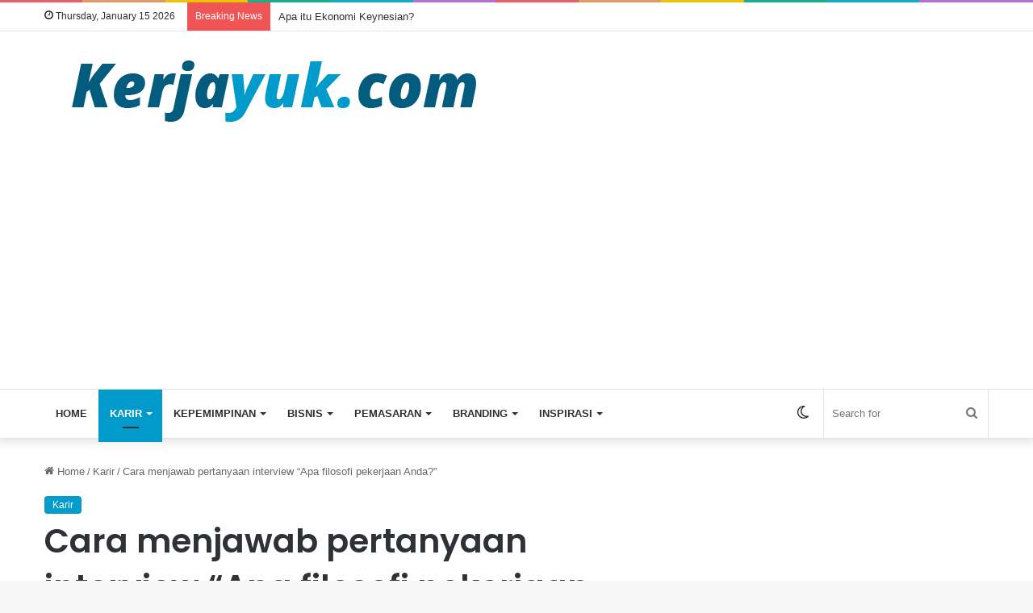

--- FILE ---
content_type: text/html; charset=UTF-8
request_url: https://kerjayuk.com/karir/cara-menjawab-pertanyaan-interview-apa-filosofi-pekerjaan-anda/
body_size: 24509
content:
<!DOCTYPE html> <html lang="en-US" data-skin="light"> <head> <meta charset="UTF-8"/> <link rel="profile" href="//gmpg.org/xfn/11"/> <title>Cara menjawab pertanyaan interview “Apa filosofi pekerjaan Anda?” &#8211; Kerjayuk.com</title> <meta http-equiv='x-dns-prefetch-control' content='on'> <link rel='dns-prefetch' href="//cdnjs.cloudflare.com/"/> <link rel='dns-prefetch' href="//ajax.googleapis.com/"/> <link rel='dns-prefetch' href="//fonts.googleapis.com/"/> <link rel='dns-prefetch' href="//fonts.gstatic.com/"/> <link rel='dns-prefetch' href="//s.gravatar.com/"/> <link rel='dns-prefetch' href="//www.google-analytics.com/"/> <link rel='preload' as='script' href="//ajax.googleapis.com/ajax/libs/webfont/1/webfont.js"> <style id='tie-critical-css'>:root{--brand-color:#0669ff;--dark-brand-color:#0051cc;--bright-color:#FFF;--base-color:#2c2f34}html{-ms-touch-action:manipulation;touch-action:manipulation;-webkit-text-size-adjust:100%;-ms-text-size-adjust:100%}article,aside,details,figcaption,figure,footer,header,main,menu,nav,section,summary{display:block}audio,canvas,progress,video{display:inline-block}audio:not([controls]){display:none;height:0}progress{vertical-align:baseline}template,[hidden]{display:none}a{background-color:transparent}a:active,a:hover{outline-width:0}abbr[title]{border-bottom:none;text-decoration:underline;text-decoration:underline dotted}b,strong{font-weight:inherit}b,strong{font-weight:600}dfn{font-style:italic}mark{background-color:#ff0;color:#000}small{font-size:80%}sub,sup{font-size:75%;line-height:0;position:relative;vertical-align:baseline}sub{bottom:-0.25em}sup{top:-0.5em}img{border-style:none}svg:not(:root){overflow:hidden}figure{margin:1em 0}hr{box-sizing:content-box;height:0;overflow:visible}button,input,select,textarea{font:inherit}optgroup{font-weight:bold}button,input,select{overflow:visible}button,input,select,textarea{margin:0}button,select{text-transform:none}button,[type="button"],[type="reset"],[type="submit"]{cursor:pointer}[disabled]{cursor:default}button,html [type="button"],[type="reset"],[type="submit"]{-webkit-appearance:button}button::-moz-focus-inner,input::-moz-focus-inner{border:0;padding:0}button:-moz-focusring,input:-moz-focusring{outline:1px dotted ButtonText}fieldset{border:1px solid #c0c0c0;margin:0 2px;padding:0.35em 0.625em 0.75em}legend{box-sizing:border-box;color:inherit;display:table;max-width:100%;padding:0;white-space:normal}textarea{overflow:auto}[type="checkbox"],[type="radio"]{box-sizing:border-box;padding:0}[type="number"]::-webkit-inner-spin-button,[type="number"]::-webkit-outer-spin-button{height:auto}[type="search"]{-webkit-appearance:textfield}[type="search"]::-webkit-search-cancel-button,[type="search"]::-webkit-search-decoration{-webkit-appearance:none}*{padding:0;margin:0;list-style:none;border:0;outline:none;box-sizing:border-box}*:before,*:after{box-sizing:border-box}body{background:#F7F7F7;color:var(--base-color);font-family:-apple-system,BlinkMacSystemFont,"Segoe UI",Roboto,Oxygen,Oxygen-Sans,Ubuntu,Cantarell,"Helvetica Neue","Open Sans",Arial,sans-serif;font-size:13px;line-height:21px}h1,h2,h3,h4,h5,h6,.the-subtitle{line-height:1.4;font-weight:600}h1{font-size:41px;font-weight:700}h2{font-size:27px}h3{font-size:23px}h4,.the-subtitle{font-size:17px}h5{font-size:13px}h6{font-size:12px}a{color:var(--base-color);text-decoration:none;transition:0.15s}.brand-title,a:hover{color:var(--brand-color)}img,object,embed{max-width:100%;height:auto}iframe{max-width:100%}p{line-height:21px}.says,.screen-reader-text,.comment-form-comment label{clip:rect(1px,1px,1px,1px);position:absolute !important;height:1px;width:1px;overflow:hidden}.stream-title{margin-bottom:3px;font-size:11px;color:#a5a5a5;display:block}.stream-item{text-align:center;position:relative;z-index:2;margin:20px 0;padding:0}.stream-item iframe{margin:0 auto}.stream-item img{max-width:100%;width:auto;height:auto;margin:0 auto;display:inline-block;vertical-align:middle}.stream-item.stream-item-above-header{margin:0}.stream-item.stream-item-between .post-item-inner{width:100%;display:block}.post-layout-8.is-header-layout-1.has-header-ad .entry-header-outer,body.post-layout-8.has-header-below-ad .entry-header-outer{padding-top:0}.stream-item-top-wrapper ~ .stream-item-below-header,.is-header-layout-1.has-header-ad.post-layout-6 .featured-area,.has-header-below-ad.post-layout-6 .featured-area{margin-top:0}.has-header-below-ad .fullwidth-entry-title.container-wrapper,.is-header-layout-1.has-header-ad .fullwidth-entry-title,.is-header-layout-1.has-header-ad .is-first-section,.has-header-below-ad .is-first-section{padding-top:0;margin-top:0}@media(max-width:991px){body:not(.is-header-layout-1).has-header-below-ad.has-header-ad .top-nav-below .has-breaking-news{margin-bottom:20px}.has-header-ad .fullwidth-entry-title.container-wrapper,.has-header-ad.has-header-below-ad .stream-item-below-header,.single.has-header-ad:not(.has-header-below-ad) #content,.page.has-header-ad:not(.has-header-below-ad) #content{margin-top:0}.has-header-ad .is-first-section{padding-top:0}.has-header-ad:not(.has-header-below-ad) .buddypress-header-outer{margin-bottom:15px}}.has-full-width-logo .stream-item-top-wrapper,.header-layout-2 .stream-item-top-wrapper{width:100%;max-width:100%;float:none;clear:both}@media(min-width:992px){.header-layout-2.has-normal-width-logo .stream-item-top-wrapper{margin-top:0}}.header-layout-3.no-stream-item .logo-container{width:100%;float:none}@media(min-width:992px){.header-layout-3.has-normal-width-logo .stream-item-top img{float:right}}@media(max-width:991px){.header-layout-3.has-normal-width-logo .stream-item-top{clear:both}}#background-stream-cover{top:0;left:0;z-index:0;overflow:hidden;width:100%;height:100%;position:fixed}@media(max-width:768px){.hide_banner_header .stream-item-above-header,.hide_banner_top .stream-item-top-wrapper,.hide_banner_below_header .stream-item-below-header,.hide_banner_bottom .stream-item-above-footer,.hide_banner_above .stream-item-above-post,.hide_banner_above_content .stream-item-above-post-content,.hide_banner_below_content .stream-item-below-post-content,.hide_banner_below .stream-item-below-post,.hide_banner_comments .stream-item-below-post-comments,.hide_breaking_news #top-nav,.hide_sidebars .sidebar,.hide_footer_tiktok #footer-tiktok,.hide_footer_instagram #footer-instagram,.hide_footer #footer-widgets-container,.hide_copyright #site-info,.hide_breadcrumbs #breadcrumb,.hide_share_post_top .share-buttons-top,.hide_share_post_bottom .share-buttons-bottom,.hide_post_newsletter #post-newsletter,.hide_related #related-posts,.hide_read_next #read-next-block,.hide_post_authorbio .post-components .about-author,.hide_post_nav .prev-next-post-nav,.hide_back_top_button #go-to-top,.hide_read_more_buttons .more-link,.hide_inline_related_posts #inline-related-post{display:none !important}}.tie-icon:before,[class^="tie-icon-"],[class*=" tie-icon-"]{font-family:'tiefonticon' !important;speak:never;font-style:normal;font-weight:normal;font-variant:normal;text-transform:none;line-height:1;-webkit-font-smoothing:antialiased;-moz-osx-font-smoothing:grayscale;display:inline-block}body.tie-no-js a.remove,body.tie-no-js .tooltip,body.tie-no-js .woocommerce-message,body.tie-no-js .woocommerce-error,body.tie-no-js .woocommerce-info,body.tie-no-js .bbp-template-notice,body.tie-no-js .indicator-hint,body.tie-no-js .menu-counter-bubble-outer,body.tie-no-js .notifications-total-outer,body.tie-no-js .comp-sub-menu,body.tie-no-js .menu-sub-content{display:none !important}body.tie-no-js .fa,body.tie-no-js .fas,body.tie-no-js .far,body.tie-no-js .fab,body.tie-no-js .tie-icon:before,body.tie-no-js [class^="tie-icon-"],body.tie-no-js [class*=" tie-icon-"],body.tie-no-js .weather-icon{visibility:hidden !important}body.tie-no-js [class^="tie-icon-"]:before,body.tie-no-js [class*=" tie-icon-"]:before{content:"\f105"}.tie-popup,#autocomplete-suggestions{display:none}.container{margin-right:auto;margin-left:auto;padding-left:15px;padding-right:15px}.container:after{content:"";display:table;clear:both}@media(min-width:768px){.container{width:100%}}@media(min-width:1200px){.container{max-width:1200px}}.tie-row{margin-left:-15px;margin-right:-15px}.tie-row:after{content:"";display:table;clear:both}.tie-col-xs-1,.tie-col-sm-1,.tie-col-md-1,.tie-col-xs-2,.tie-col-sm-2,.tie-col-md-2,.tie-col-xs-3,.tie-col-sm-3,.tie-col-md-3,.tie-col-xs-4,.tie-col-sm-4,.tie-col-md-4,.tie-col-xs-5,.tie-col-sm-5,.tie-col-md-5,.tie-col-xs-6,.tie-col-sm-6,.tie-col-md-6,.tie-col-xs-7,.tie-col-sm-7,.tie-col-md-7,.tie-col-xs-8,.tie-col-sm-8,.tie-col-md-8,.tie-col-xs-9,.tie-col-sm-9,.tie-col-md-9,.tie-col-xs-10,.tie-col-sm-10,.tie-col-md-10,.tie-col-xs-11,.tie-col-sm-11,.tie-col-md-11,.tie-col-xs-12,.tie-col-sm-12,.tie-col-md-12{position:relative;min-height:1px;padding-left:15px;padding-right:15px}.tie-col-xs-1,.tie-col-xs-2,.tie-col-xs-3,.tie-col-xs-4,.tie-col-xs-5,.tie-col-xs-6,.tie-col-xs-7,.tie-col-xs-8,.tie-col-xs-9,.tie-col-xs-10,.tie-col-xs-11,.tie-col-xs-12{float:left}.tie-col-xs-1{width:8.33333%}.tie-col-xs-2{width:16.66667%}.tie-col-xs-3{width:25%}.tie-col-xs-4{width:33.33333%}.tie-col-xs-5{width:41.66667%}.tie-col-xs-6{width:50%}.tie-col-xs-7{width:58.33333%}.tie-col-xs-8{width:66.66667%}.tie-col-xs-9{width:75%}.tie-col-xs-10{width:83.33333%}.tie-col-xs-11{width:91.66667%}.tie-col-xs-12{width:100%}@media(min-width:768px){.tie-col-sm-1,.tie-col-sm-2,.tie-col-sm-3,.tie-col-sm-4,.tie-col-sm-5,.tie-col-sm-6,.tie-col-sm-7,.tie-col-sm-8,.tie-col-sm-9,.tie-col-sm-10,.tie-col-sm-11,.tie-col-sm-12{float:left}.tie-col-sm-1{width:8.33333%}.tie-col-sm-2{width:16.66667%}.tie-col-sm-3{width:25%}.tie-col-sm-4{width:33.33333%}.tie-col-sm-5{width:41.66667%}.tie-col-sm-6{width:50%}.tie-col-sm-7{width:58.33333%}.tie-col-sm-8{width:66.66667%}.tie-col-sm-9{width:75%}.tie-col-sm-10{width:83.33333%}.tie-col-sm-11{width:91.66667%}.tie-col-sm-12{width:100%}}@media(min-width:992px){.tie-col-md-1,.tie-col-md-2,.tie-col-md-3,.tie-col-md-4,.tie-col-md-5,.tie-col-md-6,.tie-col-md-7,.tie-col-md-8,.tie-col-md-9,.tie-col-md-10,.tie-col-md-11,.tie-col-md-12{float:left}.tie-col-md-1{width:8.33333%}.tie-col-md-2{width:16.66667%}.tie-col-md-3{width:25%}.tie-col-md-4{width:33.33333%}.tie-col-md-5{width:41.66667%}.tie-col-md-6{width:50%}.tie-col-md-7{width:58.33333%}.tie-col-md-8{width:66.66667%}.tie-col-md-9{width:75%}.tie-col-md-10{width:83.33333%}.tie-col-md-11{width:91.66667%}.tie-col-md-12{width:100%}}.tie-alignleft{float:left}.tie-alignright{float:right}.tie-aligncenter{clear:both;margin-left:auto;margin-right:auto}.fullwidth{width:100% !important}.alignleft{float:left;margin:0.375em 1.75em 1em 0}.alignright{float:right;margin:0.375em 0 1em 1.75em}.aligncenter{clear:both;display:block;margin:0 auto 1.75em;text-align:center;margin-left:auto;margin-right:auto;margin-top:6px;margin-bottom:6px}@media(max-width:767px){.entry .alignright,.entry .alignright img,.entry .alignleft,.entry .alignleft img{float:none;clear:both;display:block;margin:0 auto 1.75em}}.clearfix:before,.clearfix:after{content:"\0020";display:block;height:0;overflow:hidden}.clearfix:after{clear:both}.tie-container,#tie-wrapper{height:100%;min-height:650px}.tie-container{position:relative;overflow:hidden}#tie-wrapper{background:#fff;position:relative;z-index:108;height:100%;margin:0 auto}.container-wrapper{background:#ffffff;border:1px solid rgba(0,0,0,0.1);border-radius:2px;padding:30px}#content{margin-top:30px}@media(max-width:991px){#content{margin-top:15px}}.site-content{-ms-word-wrap:break-word;word-wrap:break-word}.boxed-layout #tie-wrapper,.boxed-layout .fixed-nav{max-width:1230px}.boxed-layout.wrapper-has-shadow #tie-wrapper{box-shadow:0 1px 7px rgba(171,171,171,0.5)}@media(min-width:992px){.boxed-layout #main-nav.fixed-nav,.boxed-layout #tie-wrapper{width:95%}}@media(min-width:992px){.framed-layout #tie-wrapper{margin-top:25px;margin-bottom:25px}}@media(min-width:992px){.border-layout #tie-container{margin:25px}.border-layout:after,.border-layout:before{background:inherit;content:"";display:block;height:25px;left:0;bottom:0;position:fixed;width:100%;z-index:110}.border-layout:before{top:0;bottom:auto}.border-layout.admin-bar:before{top:32px}.border-layout #main-nav.fixed-nav{left:25px;right:25px;width:calc(100% - 50px)}}.theme-header{background:#fff;position:relative;z-index:999}.theme-header:after{content:"";display:table;clear:both}.theme-header.has-shadow{box-shadow:0 0 10px 5px rgba(0,0,0,0.1)}.theme-header.top-nav-below .top-nav{z-index:8}.is-stretch-header .container{max-width:100%}.logo-row{position:relative}#logo{margin-top:40px;margin-bottom:40px;display:block;float:left}#logo img{vertical-align:middle}#logo img[src*='.svg']{width:100% !important}@-moz-document url-prefix(){#logo img[src*='.svg']{height:100px}}#logo a{display:inline-block}#logo .h1-off{position:absolute;top:-9000px;left:-9000px}#logo.text-logo a{color:var(--brand-color)}#logo.text-logo a:hover{color:var(--dark-brand-color);opacity:0.8}#tie-logo-inverted,#tie-sticky-logo-inverted{display:none}.tie-skin-inverted #tie-sticky-logo-inverted,.tie-skin-inverted #tie-logo-inverted{display:block}.tie-skin-inverted #tie-sticky-logo-default,.tie-skin-inverted #tie-logo-default{display:none}.logo-text{font-size:50px;line-height:50px;font-weight:bold}@media(max-width:670px){.logo-text{font-size:30px}}.has-full-width-logo.is-stretch-header .logo-container{padding:0}.has-full-width-logo #logo{margin:0}.has-full-width-logo #logo a,.has-full-width-logo #logo img{width:100%;height:auto;display:block}.has-full-width-logo #logo,.header-layout-2 #logo{float:none;text-align:center}.has-full-width-logo #logo img,.header-layout-2 #logo img{margin-right:auto;margin-left:auto}.has-full-width-logo .logo-container,.header-layout-2 .logo-container{width:100%;float:none}@media(max-width:991px){#theme-header.has-normal-width-logo #logo{margin:14px 0 !important;text-align:left;line-height:1}#theme-header.has-normal-width-logo #logo img{width:auto;height:auto;max-width:190px}}@media(max-width:479px){#theme-header.has-normal-width-logo #logo img{max-width:160px;max-height:60px !important}}@media(max-width:991px){#theme-header.mobile-header-default:not(.header-layout-1) #logo,#theme-header.mobile-header-default.header-layout-1 .header-layout-1-logo{-webkit-flex-grow:10;-ms-flex-positive:10;flex-grow:10}#theme-header.mobile-header-centered.header-layout-1 .header-layout-1-logo{width:auto !important}#theme-header.mobile-header-centered #logo{float:none;text-align:center}}.components{float:right}.components>li{position:relative;float:right;list-style:none}.components>li.social-icons-item{margin:0}.components>li>a{display:block;position:relative;width:30px;text-align:center;line-height:inherit;font-size:16px}.components>li>a:hover,.components>li:hover>a{z-index:2}.components .avatar{border-radius:100%;position:relative;top:4px;max-width:20px}.components a.follow-btn{width:auto;padding-left:15px;padding-right:15px;overflow:hidden}.components .follow-btn .tie-icon-plus{font-size:13px}.components .follow-btn .follow-text{font-size:12px;margin-left:8px;display:block;float:right}.components .search-bar{width:auto;border:solid rgba(0,0,0,0.1);border-width:0 1px;margin-left:10px}.components #search{position:relative;background:transparent}.components #search-input{border:0;margin-bottom:0;line-height:inherit;width:100%;background:transparent;padding:0 25px 0 10px;border-radius:0;box-sizing:border-box;font-size:inherit}.components #search-input:hover{background:rgba(0,0,0,0.03)}.components #search-input:focus{background:rgba(0,0,0,0.03);box-shadow:none}.components #search-submit{position:absolute;right:0;top:0;width:40px;line-height:inherit;color:#777777;background:transparent;font-size:15px;padding:0;transition:color 0.15s}.components #search-submit:hover{color:var(--brand-color)}#search-submit .tie-icon-spinner{color:#555;cursor:default;-webkit-animation:tie-spin 3s infinite linear;animation:tie-spin 3s infinite linear}.top-nav-boxed .components li:first-child.weather-menu-item,.main-nav-boxed .components li:first-child.weather-menu-item,.components .search-bar+.weather-menu-item{padding-right:10px}.popup-login-icon.has-title a{width:auto;padding:0 8px}.popup-login-icon.has-title span{line-height:unset;float:left}.popup-login-icon.has-title .login-title{position:relative;font-size:13px;padding-left:4px}.weather-menu-item{display:-webkit-flex;display:-ms-flexbox;display:flex;-webkit-align-items:center;-ms-flex-align:center;align-items:center;padding-right:5px;overflow:hidden}.weather-menu-item:after{content:'t';visibility:hidden;width:0}.weather-menu-item .weather-wrap{padding:0;overflow:inherit;line-height:23px}.weather-menu-item .weather-forecast-day{display:block;float:left;width:auto;padding:0 5px;line-height:initial}.weather-menu-item .weather-forecast-day .weather-icon{font-size:26px;margin-bottom:0}.weather-menu-item .city-data{float:left;display:block;font-size:12px}.weather-menu-item .weather-current-temp{font-size:16px;font-weight:400}.weather-menu-item .weather-current-temp sup{font-size:9px;top:-2px}.weather-menu-item .theme-notice{padding:0 10px}.components .tie-weather-widget{color:var(--base-color)}.main-nav-dark .main-nav .tie-weather-widget{color:#ffffff}.top-nav-dark .top-nav .tie-weather-widget{color:#ccc}.components .icon-basecloud-bg:after{color:#ffffff}.main-nav-dark .main-nav .icon-basecloud-bg:after{color:#1f2024}.top-nav-dark .top-nav .icon-basecloud-bg:after{color:#1f2024}.header-layout-1 #menu-components-wrap{display:-webkit-flex;display:-ms-flexbox;display:flex;-webkit-justify-content:flex-end;-ms-flex-pack:end;justify-content:flex-end}@media(max-width:991px){.header-layout-1 #main-nav [class*="tie-col-md"]{float:left;width:auto}}.header-layout-1 .main-menu-wrapper{display:table;width:100%}.header-layout-1 #logo{line-height:1;float:left;margin-top:20px;margin-bottom:20px}.header-layout-1 .header-layout-1-logo{display:table-cell;vertical-align:middle;float:none}.header-layout-1 #main-nav .components .search-bar{border:none}.header-layout-1 #main-nav .components #search-input{border:1px solid rgba(0,0,0,0.1);line-height:initial;padding-top:10px;padding-bottom:10px}.header-layout-1.main-nav-dark #main-nav .components #search-input{border-color:rgba(255,255,255,0.07)}.header-layout-2 #menu-components-wrap{display:-webkit-flex;display:-ms-flexbox;display:flex;-webkit-justify-content:center;-ms-flex-pack:center;justify-content:center}.header-layout-4 #menu-components-wrap{-webkit-justify-content:flex-start;-ms-flex-pack:start;justify-content:flex-start;padding-left:25px}.header-layout-4 #menu-components-wrap .main-menu-wrap{-webkit-flex-grow:1;-ms-flex-positive:1;flex-grow:1}.is-header-bg-extended #theme-header,.is-header-bg-extended #theme-header.header-layout-1 #main-nav:not(.fixed-nav){background:transparent !important;display:inline-block !important;width:100% !important;box-shadow:none !important;transition:background 0.3s}.is-header-bg-extended #theme-header:before,.is-header-bg-extended #theme-header.header-layout-1 #main-nav:not(.fixed-nav):before{content:"";position:absolute;width:100%;left:0;right:0;top:0;height:150px;background-image:linear-gradient(to top,transparent,rgba(0,0,0,0.5))}@media(max-width:991px){.is-header-bg-extended #tie-wrapper #theme-header .logo-container:not(.fixed-nav){background:transparent;box-shadow:none;transition:background 0.3s}}.is-header-bg-extended .has-background .is-first-section{margin-top:-350px !important}.is-header-bg-extended .has-background .is-first-section>*{padding-top:350px !important}.rainbow-line{height:3px;width:100%;position:relative;z-index:2;background-image:linear-gradient(to right,#f76570 0%,#f76570 8%,#f3a46b 8%,#f3a46b 16%,#f3a46b 16%,#ffd205 16%,#ffd205 24%,#ffd205 24%,#1bbc9b 24%,#1bbc9b 25%,#1bbc9b 32%,#14b9d5 32%,#14b9d5 40%,#c377e4 40%,#c377e4 48%,#f76570 48%,#f76570 56%,#f3a46b 56%,#f3a46b 64%,#ffd205 64%,#ffd205 72%,#1bbc9b 72%,#1bbc9b 80%,#14b9d5 80%,#14b9d5 80%,#14b9d5 89%,#c377e4 89%,#c377e4 100%)}@media(max-width:991px){.logo-container,.header-layout-1 .main-menu-wrapper{border-width:0;display:-webkit-flex;display:-ms-flexbox;display:flex;-webkit-flex-flow:row nowrap;-ms-flex-flow:row nowrap;flex-flow:row nowrap;-webkit-align-items:center;-ms-flex-align:center;align-items:center;-webkit-justify-content:space-between;-ms-flex-pack:justify;justify-content:space-between}}.mobile-header-components{display:none;z-index:10;height:30px;line-height:30px;-webkit-flex-wrap:nowrap;-ms-flex-wrap:nowrap;flex-wrap:nowrap;-webkit-flex:1 1 0%;-ms-flex:1 1 0%;flex:1 1 0%}.mobile-header-components .components{float:none;display:-webkit-flex !important;display:-ms-flexbox !important;display:flex !important;-webkit-justify-content:stretch;-ms-flex-pack:stretch;justify-content:stretch}.mobile-header-components .components li.custom-menu-link{display:inline-block;float:none}.mobile-header-components .components li.custom-menu-link>a{width:20px;padding-bottom:15px}.mobile-header-components .components li.custom-menu-link>a .menu-counter-bubble{right:calc(50% - 10px);bottom:-10px}.header-layout-1.main-nav-dark .mobile-header-components .components li.custom-menu-link>a{color:#fff}.dark-skin .mobile-header-components .components a.button.guest-btn:not(:hover){background:#23262a;border-color:#23262a;color:#fff}.mobile-header-components .components .comp-sub-menu{padding:10px}.dark-skin .mobile-header-components .components .comp-sub-menu{background:#1f2024}.mobile-header-components [class^="tie-icon-"],.mobile-header-components [class*=" tie-icon-"]{font-size:18px;width:20px;height:20px;vertical-align:middle}.mobile-header-components .tie-mobile-menu-icon{font-size:20px}.mobile-header-components .tie-icon-grid-9,.mobile-header-components .tie-icon-grid-4{-webkit-transform:scale(1.75);-ms-transform:scale(1.75);transform:scale(1.75)}.mobile-header-components .nav-icon{display:inline-block;width:20px;height:2px;background-color:var(--base-color);position:relative;top:-4px;transition:background 0.4s ease}.mobile-header-components .nav-icon:before,.mobile-header-components .nav-icon:after{position:absolute;right:0;background-color:var(--base-color);content:'';display:block;width:100%;height:100%;transition:background 0.4s,right .2s ease,-webkit-transform 0.4s;transition:transform 0.4s,background 0.4s,right .2s ease;transition:transform 0.4s,background 0.4s,right .2s ease,-webkit-transform 0.4s;-webkit-transform:translateZ(0);transform:translateZ(0);-webkit-backface-visibility:hidden;backface-visibility:hidden}.mobile-header-components .nav-icon:before{-webkit-transform:translateY(-7px);-ms-transform:translateY(-7px);transform:translateY(-7px)}.mobile-header-components .nav-icon:after{-webkit-transform:translateY(7px);-ms-transform:translateY(7px);transform:translateY(7px)}.mobile-header-components .nav-icon.is-layout-2:before,.mobile-header-components .nav-icon.is-layout-2:after{width:70%;right:15%}.mobile-header-components .nav-icon.is-layout-3:after{width:60%}.mobile-header-components .nav-icon.is-layout-4:after{width:60%;right:auto;left:0}.dark-skin .mobile-header-components .nav-icon,.dark-skin .mobile-header-components .nav-icon:before,.dark-skin .mobile-header-components .nav-icon:after,.main-nav-dark.header-layout-1 .mobile-header-components .nav-icon,.main-nav-dark.header-layout-1 .mobile-header-components .nav-icon:before,.main-nav-dark.header-layout-1 .mobile-header-components .nav-icon:after{background-color:#ffffff}.dark-skin .mobile-header-components .nav-icon .menu-text,.main-nav-dark.header-layout-1 .mobile-header-components .nav-icon .menu-text{color:#ffffff}.mobile-header-components .menu-text-wrapper{white-space:nowrap;width:auto !important}.mobile-header-components .menu-text{color:var(--base-color);line-height:30px;font-size:12px;padding:0 0 0 5px;display:inline-block;transition:color 0.4s}.dark-skin .mobile-header-components .menu-text,.main-nav-dark.header-layout-1 .mobile-header-components .menu-text{color:#ffffff}#mobile-header-components-area_1 .components li.custom-menu-link>a{margin-right:15px}#mobile-header-components-area_1 .comp-sub-menu{left:0;right:auto}#mobile-header-components-area_2 .components{-webkit-flex-direction:row-reverse;-ms-flex-direction:row-reverse;flex-direction:row-reverse}#mobile-header-components-area_2 .components li.custom-menu-link>a{margin-left:15px}#mobile-menu-icon:hover .nav-icon,#mobile-menu-icon:hover .nav-icon:before,#mobile-menu-icon:hover .nav-icon:after{background-color:var(--brand-color)}@media(max-width:991px){.logo-container:before,.logo-container:after{height:1px}.mobile-components-row .logo-wrapper{height:auto !important}.mobile-components-row .logo-container,.mobile-components-row.header-layout-1 .main-menu-wrapper{-webkit-flex-wrap:wrap;-ms-flex-wrap:wrap;flex-wrap:wrap}.mobile-components-row:not(.header-layout-1) #logo,.mobile-components-row.header-layout-1 .header-layout-1-logo{-webkit-flex:1 0 100%;-ms-flex:1 0 100%;flex:1 0 100%;-webkit-order:-1;-ms-flex-order:-1;order:-1}.mobile-components-row .mobile-header-components{padding:5px 0;height:45px}.mobile-components-row .mobile-header-components .components li.custom-menu-link>a{padding-bottom:0}#tie-body #mobile-container,.mobile-header-components{display:block}#slide-sidebar-widgets{display:none}}.top-nav{background-color:#ffffff;position:relative;z-index:10;line-height:35px;border:1px solid rgba(0,0,0,0.1);border-width:1px 0;color:var(--base-color)}.main-nav-below.top-nav-above .top-nav{border-top-width:0}.top-nav a:not(.button):not(:hover){color:var(--base-color)}.top-nav .components>li:hover>a{color:var(--brand-color)}.topbar-wrapper{display:-webkit-flex;display:-ms-flexbox;display:flex;min-height:35px}.top-nav.has-menu .topbar-wrapper,.top-nav.has-components .topbar-wrapper{display:block}.top-nav .tie-alignleft,.top-nav .tie-alignright{-webkit-flex-grow:1;-ms-flex-positive:1;flex-grow:1;position:relative}.top-nav.has-breaking-news .tie-alignleft{-webkit-flex:1 0 100px;-ms-flex:1 0 100px;flex:1 0 100px}.top-nav.has-breaking-news .tie-alignright{-webkit-flex-grow:0;-ms-flex-positive:0;flex-grow:0;z-index:1}.top-nav.has-date-components .tie-alignleft .components>li:first-child:not(.search-bar),.top-nav.has-date-components-menu .components>li:first-child:not(.search-bar),.top-nav-boxed .top-nav.has-components .components>li:first-child:not(.search-bar){border-width:0}@media(min-width:992px){.header-layout-1.top-nav-below:not(.has-shadow) .top-nav{border-width:0 0 1px}}.topbar-today-date{float:left;padding-right:15px;font-size:12px;-webkit-flex-shrink:0;-ms-flex-negative:0;flex-shrink:0}.topbar-today-date:before{font-size:13px;content:"\f017"}.top-menu .menu a{padding:0 10px}.top-menu .menu li:hover>a{color:var(--brand-color)}.top-menu .menu ul{display:none;position:absolute;background:#ffffff}.top-menu .menu li:hover>ul{display:block}.top-menu .menu li{position:relative}.top-menu .menu ul.sub-menu a{width:180px;line-height:20px;padding:7px 15px}.tie-alignright .top-menu{float:right;border-width:0 1px}.top-menu .menu .tie-current-menu>a{color:var(--brand-color)}@media(min-width:992px){.top-nav-boxed .top-nav{background:transparent !important;border-width:0}.top-nav-boxed .topbar-today-date{padding:0 15px}.top-nav-boxed .top-nav{background:transparent;border-width:0}.top-nav-boxed .topbar-wrapper{background:#ffffff;border:1px solid rgba(0,0,0,0.1);border-width:0 1px 1px;width:100%}.top-nav-boxed.main-nav-above.top-nav-below:not(.header-layout-1) .topbar-wrapper{border-width:1px}.top-nav-boxed.has-shadow.top-nav-below .topbar-wrapper,.top-nav-boxed.has-shadow.top-nav-below-main-nav .topbar-wrapper{border-width:1px 1px 0 !important}.top-nav-boxed.main-nav-below.top-nav-below-main-nav .has-breaking-news .topbar-wrapper{border-left-width:0 !important}.top-nav-boxed .has-menu .topbar-wrapper,.top-nav-boxed .has-components .topbar-wrapper{border-width:0 1px 1px}.top-nav-boxed .tie-alignright .search-bar{border-right-width:0}.top-nav-boxed .tie-alignleft .search-bar{border-left-width:0}.top-nav-boxed .has-date-components .tie-alignleft .search-bar,.top-nav-boxed .has-date-components-menu .tie-alignleft .search-bar{border-left-width:1px}}.top-nav .tie-alignleft .components,.top-nav .tie-alignleft .components>li{float:left}.top-nav .tie-alignleft .comp-sub-menu{right:auto;left:-1px}.top-nav-dark .top-nav{background-color:#2c2e32;color:#ccc}.top-nav-dark .top-nav *{border-color:rgba(255,255,255,0.1)}.top-nav-dark .top-nav .breaking a{color:#ccc}.top-nav-dark .top-nav .breaking a:hover{color:#ffffff}.top-nav-dark .top-nav .components>li>a,.top-nav-dark .top-nav .components>li.social-icons-item .social-link:not(:hover) span{color:#ccc}.top-nav-dark .top-nav .components>li:hover>a{color:#ffffff}.top-nav-dark .top-nav .top-menu li a{color:#ccc;border-color:rgba(255,255,255,0.04)}.top-nav-dark .top-menu ul{background:#2c2e32}.top-nav-dark .top-menu li:hover>a{background:rgba(0,0,0,0.1);color:var(--brand-color)}.top-nav-dark.top-nav-boxed .top-nav{background-color:transparent}.top-nav-dark.top-nav-boxed .topbar-wrapper{background-color:#2c2e32}.top-nav-dark.top-nav-boxed.top-nav-above.main-nav-below .topbar-wrapper{border-width:0}.top-nav-light #top-nav .weather-icon .icon-cloud,.top-nav-light #top-nav .weather-icon .icon-basecloud-bg,.top-nav-light #top-nav .weather-icon .icon-cloud-behind,.main-nav-light #main-nav .weather-icon .icon-cloud,.main-nav-light #main-nav .weather-icon .icon-basecloud-bg,.main-nav-light #main-nav .weather-icon .icon-cloud-behind{color:#d3d3d3}@media(max-width:991px){.top-nav:not(.has-breaking-news),.topbar-today-date,.top-menu,.theme-header .components{display:none}}.breaking{display:none}.main-nav-wrapper{position:relative;z-index:4}.main-nav-below.top-nav-below-main-nav .main-nav-wrapper{z-index:9}.main-nav-above.top-nav-below .main-nav-wrapper{z-index:10}.main-nav{background-color:var(--main-nav-background);color:var(--main-nav-primary-color);position:relative;border:1px solid var(--main-nav-main-border-color);border-width:1px 0}.main-menu-wrapper{border:0 solid var(--main-nav-main-border-color);position:relative}@media(min-width:992px){.header-menu{float:left}.header-menu .menu li{display:block;float:left}.header-menu .menu a{display:block;position:relative}.header-menu .menu .sub-menu a{padding:8px 10px}.header-menu .menu a:hover,.header-menu .menu li:hover>a{z-index:2}.header-menu .menu ul{box-shadow:0 2px 5px rgba(0,0,0,0.1)}.header-menu .menu ul li{position:relative}.header-menu .menu ul a{border-width:0 0 1px;transition:0.15s}.header-menu .menu ul ul{top:0;left:100%}#main-nav{z-index:9;line-height:60px}#main-nav .search-bar{border-color:var(--main-nav-main-border-color)}.top-nav-below-main-nav #main-nav .main-menu>ul>li,.header-layout-1.top-nav-below #main-nav .main-menu>ul>li{border-bottom:0;margin-bottom:0}.main-menu .menu a{transition:0.15s}.main-menu .menu>li>a{padding:0 14px;font-size:13px;font-weight:600}.main-menu .menu>li>.menu-sub-content{border-top:2px solid var(--main-nav-primary-color)}.main-menu .menu>li.tie-current-menu{border-bottom:5px solid var(--main-nav-primary-color);margin-bottom:-5px}.main-menu .menu>li.tie-current-menu>a:after{content:"";width:20px;height:2px;position:absolute;margin-top:17px;left:50%;top:50%;bottom:auto;right:auto;-webkit-transform:translateX(-50%) translateY(-50%);-ms-transform:translateX(-50%) translateY(-50%);transform:translateX(-50%) translateY(-50%);background:#2c2f34;transition:0.3s}.main-menu .menu>li.is-icon-only>a{padding:0 20px;line-height:inherit}.main-menu .menu>li.is-icon-only>a:after,.main-menu .menu>li.is-icon-only>a:before{display:none}.main-menu .menu>li.is-icon-only>a .tie-menu-icon{font-size:160%;-webkit-transform:translateY(15%);-ms-transform:translateY(15%);transform:translateY(15%)}.main-menu .menu ul{line-height:20px;z-index:1}.main-menu .menu .sub-menu .tie-menu-icon,.main-menu .menu .mega-recent-featured-list .tie-menu-icon,.main-menu .menu .mega-link-column .tie-menu-icon,.main-menu .menu .mega-cat-more-links .tie-menu-icon{width:20px}.main-menu .menu-sub-content{background:var(--main-nav-background);display:none;padding:15px;width:230px;position:absolute;box-shadow:0 2px 2px rgba(0,0,0,0.15)}.main-menu .menu-sub-content a{width:200px}.main-menu .menu-sub-content .menu-item-has-children>a:before{right:5px}.main-menu ul li:hover>.menu-sub-content,.main-menu ul li[aria-expanded="true"]>ul,.main-menu ul li[aria-expanded="true"]>.mega-menu-block{display:block;z-index:1}nav.main-nav .menu>li.tie-current-menu>a,nav.main-nav .menu>li:hover>a{background-color:var(--main-nav-primary-color);color:var(--main-nav-contrast-primary-color)}.header-layout-1 .main-menu-wrap .menu>li:only-child:not(.mega-menu){position:relative}.header-layout-1 .main-menu-wrap .menu>li:only-child>.menu-sub-content{right:0;left:auto}.header-layout-1 .main-menu-wrap .menu>li:only-child>.menu-sub-content ul{left:auto;right:100%}nav.main-nav .components>li:hover>a{color:var(--brand-color)}.main-nav .menu ul li:hover>a:not(.megamenu-pagination),.main-nav .components li a:hover,.main-nav .menu ul li.current-menu-item:not(.mega-link-column)>a{color:var(--main-nav-primary-color)}.main-nav .menu a,.main-nav .components li a{color:var(--main-nav-text-color)}.main-nav .components li a.button:hover,.main-nav .components li a.checkout-button{color:var(--main-nav-contrast-primary-color)}.main-nav-light{--main-nav-background:#FFFFFF;--main-nav-secondry-background:rgba(0,0,0,0.03);--main-nav-primary-color:var(--brand-color);--main-nav-contrast-primary-color:var(--bright-color);--main-nav-text-color:var(--base-color);--main-nav-secondry-text-color:rgba(0,0,0,0.5);--main-nav-main-border-color:rgba(0,0,0,0.1);--main-nav-secondry-border-color:rgba(0,0,0,0.08)}.main-nav-light.fixed-nav{background-color:rgba(255,255,255,0.95)}.main-nav-dark{--main-nav-background:#1f2024;--main-nav-secondry-background:rgba(0,0,0,0.2);--main-nav-primary-color:var(--brand-color);--main-nav-contrast-primary-color:var(--bright-color);--main-nav-text-color:#FFFFFF;--main-nav-secondry-text-color:rgba(225,255,255,0.5);--main-nav-main-border-color:rgba(255,255,255,0.07);--main-nav-secondry-border-color:rgba(255,255,255,0.04)}.main-nav-dark .main-nav,.main-nav-dark .main-nav ul.cats-horizontal li a{border-width:0}.main-nav-dark .main-nav.fixed-nav{background-color:rgba(31,32,36,0.95)}}@media(min-width:992px){header .menu-item-has-children>a:before,.mega-menu>a:before{content:'';position:absolute;right:12px;margin-top:2px;top:50%;bottom:auto;-webkit-transform:translateY(-50%);-ms-transform:translateY(-50%);transform:translateY(-50%);width:0;height:0;border:4px solid transparent;border-top:4px solid #ffffff;transition:border 0.15s}header .menu-item-has-children .menu-item-has-children>a:before,.mega-menu .menu-item-has-children>a:before{border:4px solid transparent;border-left-color:#ffffff}.menu>.menu-item-has-children:not(.is-icon-only)>a,.menu .mega-menu:not(.is-icon-only)>a{padding-right:25px}.main-menu .menu>li.tie-current-menu>a:before,.main-menu .menu>li:hover>a:before{border-top-color:var(--bright-color)}.main-nav-light .main-nav .menu-item-has-children>a:before,.main-nav-light .mega-menu>a:before{border-top-color:var(--base-color)}.main-nav-light .main-nav .menu-item-has-children .menu-item-has-children>a:before,.main-nav-light .mega-menu .menu-item-has-children>a:before{border-top-color:transparent;border-left-color:var(--base-color)}.main-nav-light .main-nav .menu-item-has-children li:hover>a:before,.main-nav-light .mega-menu li:hover>a:before{border-left-color:var(--brand-color)}.top-nav-dark .top-menu .menu-item-has-children>a:before{border-top-color:#ccc}.top-nav-dark .top-menu .menu-item-has-children .menu-item-has-children>a:before{border-left-color:#ccc;border-top-color:transparent}}@media(min-width:992px){.main-nav-boxed .main-nav{border-width:0}.main-nav-boxed .main-menu-wrapper{float:left;width:100%;background-color:var(--main-nav-background)}.main-nav-boxed .main-menu-wrapper .search-bar{border-right-width:0}.main-nav-boxed.main-nav-light .main-menu-wrapper{border-width:1px}.dark-skin .main-nav-boxed.main-nav-light .main-menu-wrapper{border-width:0}.main-nav-boxed.main-nav-light .fixed-nav .main-menu-wrapper{border-color:transparent}.main-nav-above.top-nav-above #main-nav:not(.fixed-nav){top:-1px}.main-nav-below.top-nav-below #main-nav:not(.fixed-nav){bottom:-1px}.dark-skin .main-nav-below.top-nav-above #main-nav{border-width:0}.dark-skin .main-nav-below.top-nav-below-main-nav #main-nav{border-top-width:0}}.main-nav-boxed .main-nav:not(.fixed-nav),.main-nav-boxed .fixed-nav .main-menu-wrapper,.theme-header:not(.main-nav-boxed) .fixed-nav .main-menu-wrapper{background:transparent !important}@media(min-width:992px){.header-layout-1.main-nav-below.top-nav-above .main-nav{margin-top:-1px}.header-layout-1.main-nav-below.top-nav-above .top-nav{border-top-width:0}.header-layout-1.main-nav-below.top-nav-above .breaking-title{top:0;margin-bottom:-1px}}.header-layout-1.main-nav-below.top-nav-below-main-nav .main-nav-wrapper{z-index:9}.header-layout-1.main-nav-below.top-nav-below-main-nav .main-nav{margin-bottom:-1px;bottom:0;border-top-width:0}@media(min-width:992px){.header-layout-1.main-nav-below.top-nav-below-main-nav .top-nav{margin-top:-1px}}.header-layout-1.has-shadow:not(.top-nav-below) .main-nav{border-bottom:0 !important}#theme-header.header-layout-1>div:only-child nav{border-width:0 !important}@media only screen and (min-width:992px) and (max-width:1100px){.main-nav .menu>li:not(.is-icon-only)>a{padding-left:7px;padding-right:7px}.main-nav .menu>li:not(.is-icon-only)>a:before{display:none}.main-nav .menu>li.is-icon-only>a{padding-left:15px;padding-right:15px}}.menu-tiny-label{font-size:10px;border-radius:10px;padding:2px 7px 3px;margin-left:3px;line-height:1;position:relative;top:-1px}.menu-tiny-label.menu-tiny-circle{border-radius:100%}@media(max-width:991px){#sticky-logo{display:none}}@media(min-width:992px){#sticky-logo{overflow:hidden;float:left;vertical-align:middle}#sticky-logo a{line-height:1;display:inline-block}#sticky-logo img{position:relative;vertical-align:middle;padding:8px 10px;top:-1px;max-height:50px}.just-before-sticky #sticky-logo img,.header-layout-1 #sticky-logo img{padding:0}.header-layout-1:not(.has-custom-sticky-logo) #sticky-logo{display:none}.theme-header #sticky-logo img{opacity:0;visibility:hidden;width:0 !important;-webkit-transform:translateY(75%);-ms-transform:translateY(75%);transform:translateY(75%);transition:opacity 0.6s cubic-bezier(0.55,0,0.1,1),-webkit-transform 0.3s cubic-bezier(0.55,0,0.1,1);transition:transform 0.3s cubic-bezier(0.55,0,0.1,1),opacity 0.6s cubic-bezier(0.55,0,0.1,1);transition:transform 0.3s cubic-bezier(0.55,0,0.1,1),opacity 0.6s cubic-bezier(0.55,0,0.1,1),-webkit-transform 0.3s cubic-bezier(0.55,0,0.1,1)}.theme-header.header-layout-1:not(.has-custom-sticky-logo) #sticky-logo img{transition:none}.theme-header:not(.header-layout-1) #main-nav:not(.fixed-nav) #sticky-logo img{margin-left:-20px}.header-layout-1 .flex-placeholder{-webkit-flex-grow:1;-ms-flex-positive:1;flex-grow:1}}.theme-header .fixed-nav{position:fixed;width:100%;top:0;bottom:auto !important;z-index:100;will-change:transform;-webkit-transform:translateY(-100%);-ms-transform:translateY(-100%);transform:translateY(-100%);transition:-webkit-transform 0.3s;transition:transform 0.3s;transition:transform 0.3s,-webkit-transform 0.3s;box-shadow:0 4px 2px -2px rgba(0,0,0,0.1);border-width:0;background-color:rgba(255,255,255,0.95)}.theme-header .fixed-nav:not(.just-before-sticky){line-height:60px !important}@media(min-width:992px){.theme-header .fixed-nav:not(.just-before-sticky) .header-layout-1-logo{display:none}}.theme-header .fixed-nav:not(.just-before-sticky) #sticky-logo img{opacity:1;visibility:visible;width:auto !important;-webkit-transform:translateY(0);-ms-transform:translateY(0);transform:translateY(0)}@media(min-width:992px){.header-layout-1:not(.just-before-sticky):not(.has-custom-sticky-logo) .fixed-nav #sticky-logo{display:block}}.admin-bar .theme-header .fixed-nav{top:32px}@media(max-width:782px){.admin-bar .theme-header .fixed-nav{top:46px}}@media(max-width:600px){.admin-bar .theme-header .fixed-nav{top:0}}@media(min-width:992px){.border-layout .theme-header .fixed-nav{top:25px}.border-layout.admin-bar .theme-header .fixed-nav{top:57px}}.theme-header .fixed-nav .container{opacity:0.95}.theme-header .fixed-nav .main-menu-wrapper,.theme-header .fixed-nav .main-menu{border-top:0}.theme-header .fixed-nav.fixed-unpinned:not(.default-behavior-mode) .main-menu .menu>li.tie-current-menu{border-bottom-width:0;margin-bottom:0}.theme-header .fixed-nav.unpinned-no-transition{transition:none}.theme-header .fixed-nav:not(.fixed-unpinned):not(.fixed-pinned) .tie-current-menu{border:none !important}.theme-header .fixed-pinned,.theme-header .default-behavior-mode.fixed-unpinned{-webkit-transform:translate3d(0,0,0);transform:translate3d(0,0,0)}@media(max-width:991px){.theme-header .fixed-nav{transition:none}.fixed-nav.logo-container.sticky-up,.fixed-nav.logo-container.sticky-nav-slide.sticky-down,.fixed-nav#main-nav.sticky-up,.fixed-nav#main-nav.sticky-nav-slide.sticky-down{transition:-webkit-transform 0.4s ease;transition:transform 0.4s ease;transition:transform 0.4s ease,-webkit-transform 0.4s ease}.sticky-type-slide .fixed-nav.logo-container.sticky-nav-slide-visible,.sticky-type-slide .fixed-nav#main-nav.sticky-nav-slide-visible{-webkit-transform:translateY(0);-ms-transform:translateY(0);transform:translateY(0)}.fixed-nav.default-behavior-mode{-webkit-transform:none !important;-ms-transform:none !important;transform:none !important}}@media(max-width:991px){#tie-wrapper header#theme-header{box-shadow:none;background:transparent !important}.logo-container,.header-layout-1 .main-nav{border-width:0;box-shadow:0 3px 7px 0 rgba(0,0,0,0.1)}.header-layout-1.top-nav-below .main-nav:not(.fixed-nav){box-shadow:none}.is-header-layout-1.has-header-ad .top-nav-below .main-nav{border-bottom-width:1px}.logo-container,.header-layout-1 .main-nav{background-color:#ffffff}.dark-skin .logo-container,.main-nav-dark.header-layout-1 .main-nav{background-color:#1f2024}.dark-skin #theme-header .logo-container.fixed-nav{background-color:rgba(31,32,36,0.95)}.header-layout-1.main-nav-below.top-nav-below-main-nav .main-nav{margin-bottom:0}#sticky-nav-mask,.header-layout-1 #menu-components-wrap,.header-layout-3 .main-nav-wrapper,.header-layout-2 .main-nav-wrapper{display:none}.main-menu-wrapper .tie-alignleft{width:100%}}</style> <meta name='robots' content='max-image-preview:large'/> <style>img:is([sizes="auto" i],[sizes^="auto," i]){contain-intrinsic-size:3000px 1500px}</style> <link rel="alternate" type="application/rss+xml" title="Kerjayuk.com &raquo; Feed" href="/feed/"/> <link rel="alternate" type="application/rss+xml" title="Kerjayuk.com &raquo; Comments Feed" href="/comments/feed/"/>  <link rel="alternate" type="application/rss+xml" title="Kerjayuk.com &raquo; Cara menjawab pertanyaan interview “Apa filosofi pekerjaan Anda?” Comments Feed" href="feed/"/> <style>:root{--main-nav-background:#FFFFFF;--main-nav-secondry-background:rgba(0,0,0,0.03);--main-nav-primary-color:#0088ff;--main-nav-contrast-primary-color:#FFFFFF;--main-nav-text-color:#2c2f34;--main-nav-secondry-text-color:rgba(0,0,0,0.5);--main-nav-main-border-color:rgba(0,0,0,0.1);--main-nav-secondry-border-color:rgba(0,0,0,0.08)}</style> <meta name="viewport" content="width=device-width, initial-scale=1.0"/><style id='global-styles-inline-css'>:root{--wp--preset--aspect-ratio--square:1;--wp--preset--aspect-ratio--4-3:4/3;--wp--preset--aspect-ratio--3-4:3/4;--wp--preset--aspect-ratio--3-2:3/2;--wp--preset--aspect-ratio--2-3:2/3;--wp--preset--aspect-ratio--16-9:16/9;--wp--preset--aspect-ratio--9-16:9/16;--wp--preset--color--black:#000000;--wp--preset--color--cyan-bluish-gray:#abb8c3;--wp--preset--color--white:#ffffff;--wp--preset--color--pale-pink:#f78da7;--wp--preset--color--vivid-red:#cf2e2e;--wp--preset--color--luminous-vivid-orange:#ff6900;--wp--preset--color--luminous-vivid-amber:#fcb900;--wp--preset--color--light-green-cyan:#7bdcb5;--wp--preset--color--vivid-green-cyan:#00d084;--wp--preset--color--pale-cyan-blue:#8ed1fc;--wp--preset--color--vivid-cyan-blue:#0693e3;--wp--preset--color--vivid-purple:#9b51e0;--wp--preset--gradient--vivid-cyan-blue-to-vivid-purple:linear-gradient(135deg,rgba(6,147,227,1) 0%,rgb(155,81,224) 100%);--wp--preset--gradient--light-green-cyan-to-vivid-green-cyan:linear-gradient(135deg,rgb(122,220,180) 0%,rgb(0,208,130) 100%);--wp--preset--gradient--luminous-vivid-amber-to-luminous-vivid-orange:linear-gradient(135deg,rgba(252,185,0,1) 0%,rgba(255,105,0,1) 100%);--wp--preset--gradient--luminous-vivid-orange-to-vivid-red:linear-gradient(135deg,rgba(255,105,0,1) 0%,rgb(207,46,46) 100%);--wp--preset--gradient--very-light-gray-to-cyan-bluish-gray:linear-gradient(135deg,rgb(238,238,238) 0%,rgb(169,184,195) 100%);--wp--preset--gradient--cool-to-warm-spectrum:linear-gradient(135deg,rgb(74,234,220) 0%,rgb(151,120,209) 20%,rgb(207,42,186) 40%,rgb(238,44,130) 60%,rgb(251,105,98) 80%,rgb(254,248,76) 100%);--wp--preset--gradient--blush-light-purple:linear-gradient(135deg,rgb(255,206,236) 0%,rgb(152,150,240) 100%);--wp--preset--gradient--blush-bordeaux:linear-gradient(135deg,rgb(254,205,165) 0%,rgb(254,45,45) 50%,rgb(107,0,62) 100%);--wp--preset--gradient--luminous-dusk:linear-gradient(135deg,rgb(255,203,112) 0%,rgb(199,81,192) 50%,rgb(65,88,208) 100%);--wp--preset--gradient--pale-ocean:linear-gradient(135deg,rgb(255,245,203) 0%,rgb(182,227,212) 50%,rgb(51,167,181) 100%);--wp--preset--gradient--electric-grass:linear-gradient(135deg,rgb(202,248,128) 0%,rgb(113,206,126) 100%);--wp--preset--gradient--midnight:linear-gradient(135deg,rgb(2,3,129) 0%,rgb(40,116,252) 100%);--wp--preset--font-size--small:13px;--wp--preset--font-size--medium:20px;--wp--preset--font-size--large:36px;--wp--preset--font-size--x-large:42px;--wp--preset--spacing--20:0.44rem;--wp--preset--spacing--30:0.67rem;--wp--preset--spacing--40:1rem;--wp--preset--spacing--50:1.5rem;--wp--preset--spacing--60:2.25rem;--wp--preset--spacing--70:3.38rem;--wp--preset--spacing--80:5.06rem;--wp--preset--shadow--natural:6px 6px 9px rgba(0,0,0,0.2);--wp--preset--shadow--deep:12px 12px 50px rgba(0,0,0,0.4);--wp--preset--shadow--sharp:6px 6px 0px rgba(0,0,0,0.2);--wp--preset--shadow--outlined:6px 6px 0px -3px rgba(255,255,255,1),6px 6px rgba(0,0,0,1);--wp--preset--shadow--crisp:6px 6px 0px rgba(0,0,0,1)}:where(.is-layout-flex){gap:0.5em}:where(.is-layout-grid){gap:0.5em}body .is-layout-flex{display:flex}.is-layout-flex{flex-wrap:wrap;align-items:center}.is-layout-flex >:is(*,div){margin:0}body .is-layout-grid{display:grid}.is-layout-grid >:is(*,div){margin:0}:where(.wp-block-columns.is-layout-flex){gap:2em}:where(.wp-block-columns.is-layout-grid){gap:2em}:where(.wp-block-post-template.is-layout-flex){gap:1.25em}:where(.wp-block-post-template.is-layout-grid){gap:1.25em}.has-black-color{color:var(--wp--preset--color--black) !important}.has-cyan-bluish-gray-color{color:var(--wp--preset--color--cyan-bluish-gray) !important}.has-white-color{color:var(--wp--preset--color--white) !important}.has-pale-pink-color{color:var(--wp--preset--color--pale-pink) !important}.has-vivid-red-color{color:var(--wp--preset--color--vivid-red) !important}.has-luminous-vivid-orange-color{color:var(--wp--preset--color--luminous-vivid-orange) !important}.has-luminous-vivid-amber-color{color:var(--wp--preset--color--luminous-vivid-amber) !important}.has-light-green-cyan-color{color:var(--wp--preset--color--light-green-cyan) !important}.has-vivid-green-cyan-color{color:var(--wp--preset--color--vivid-green-cyan) !important}.has-pale-cyan-blue-color{color:var(--wp--preset--color--pale-cyan-blue) !important}.has-vivid-cyan-blue-color{color:var(--wp--preset--color--vivid-cyan-blue) !important}.has-vivid-purple-color{color:var(--wp--preset--color--vivid-purple) !important}.has-black-background-color{background-color:var(--wp--preset--color--black) !important}.has-cyan-bluish-gray-background-color{background-color:var(--wp--preset--color--cyan-bluish-gray) !important}.has-white-background-color{background-color:var(--wp--preset--color--white) !important}.has-pale-pink-background-color{background-color:var(--wp--preset--color--pale-pink) !important}.has-vivid-red-background-color{background-color:var(--wp--preset--color--vivid-red) !important}.has-luminous-vivid-orange-background-color{background-color:var(--wp--preset--color--luminous-vivid-orange) !important}.has-luminous-vivid-amber-background-color{background-color:var(--wp--preset--color--luminous-vivid-amber) !important}.has-light-green-cyan-background-color{background-color:var(--wp--preset--color--light-green-cyan) !important}.has-vivid-green-cyan-background-color{background-color:var(--wp--preset--color--vivid-green-cyan) !important}.has-pale-cyan-blue-background-color{background-color:var(--wp--preset--color--pale-cyan-blue) !important}.has-vivid-cyan-blue-background-color{background-color:var(--wp--preset--color--vivid-cyan-blue) !important}.has-vivid-purple-background-color{background-color:var(--wp--preset--color--vivid-purple) !important}.has-black-border-color{border-color:var(--wp--preset--color--black) !important}.has-cyan-bluish-gray-border-color{border-color:var(--wp--preset--color--cyan-bluish-gray) !important}.has-white-border-color{border-color:var(--wp--preset--color--white) !important}.has-pale-pink-border-color{border-color:var(--wp--preset--color--pale-pink) !important}.has-vivid-red-border-color{border-color:var(--wp--preset--color--vivid-red) !important}.has-luminous-vivid-orange-border-color{border-color:var(--wp--preset--color--luminous-vivid-orange) !important}.has-luminous-vivid-amber-border-color{border-color:var(--wp--preset--color--luminous-vivid-amber) !important}.has-light-green-cyan-border-color{border-color:var(--wp--preset--color--light-green-cyan) !important}.has-vivid-green-cyan-border-color{border-color:var(--wp--preset--color--vivid-green-cyan) !important}.has-pale-cyan-blue-border-color{border-color:var(--wp--preset--color--pale-cyan-blue) !important}.has-vivid-cyan-blue-border-color{border-color:var(--wp--preset--color--vivid-cyan-blue) !important}.has-vivid-purple-border-color{border-color:var(--wp--preset--color--vivid-purple) !important}.has-vivid-cyan-blue-to-vivid-purple-gradient-background{background:var(--wp--preset--gradient--vivid-cyan-blue-to-vivid-purple) !important}.has-light-green-cyan-to-vivid-green-cyan-gradient-background{background:var(--wp--preset--gradient--light-green-cyan-to-vivid-green-cyan) !important}.has-luminous-vivid-amber-to-luminous-vivid-orange-gradient-background{background:var(--wp--preset--gradient--luminous-vivid-amber-to-luminous-vivid-orange) !important}.has-luminous-vivid-orange-to-vivid-red-gradient-background{background:var(--wp--preset--gradient--luminous-vivid-orange-to-vivid-red) !important}.has-very-light-gray-to-cyan-bluish-gray-gradient-background{background:var(--wp--preset--gradient--very-light-gray-to-cyan-bluish-gray) !important}.has-cool-to-warm-spectrum-gradient-background{background:var(--wp--preset--gradient--cool-to-warm-spectrum) !important}.has-blush-light-purple-gradient-background{background:var(--wp--preset--gradient--blush-light-purple) !important}.has-blush-bordeaux-gradient-background{background:var(--wp--preset--gradient--blush-bordeaux) !important}.has-luminous-dusk-gradient-background{background:var(--wp--preset--gradient--luminous-dusk) !important}.has-pale-ocean-gradient-background{background:var(--wp--preset--gradient--pale-ocean) !important}.has-electric-grass-gradient-background{background:var(--wp--preset--gradient--electric-grass) !important}.has-midnight-gradient-background{background:var(--wp--preset--gradient--midnight) !important}.has-small-font-size{font-size:var(--wp--preset--font-size--small) !important}.has-medium-font-size{font-size:var(--wp--preset--font-size--medium) !important}.has-large-font-size{font-size:var(--wp--preset--font-size--large) !important}.has-x-large-font-size{font-size:var(--wp--preset--font-size--x-large) !important}:where(.wp-block-post-template.is-layout-flex){gap:1.25em}:where(.wp-block-post-template.is-layout-grid){gap:1.25em}:where(.wp-block-columns.is-layout-flex){gap:2em}:where(.wp-block-columns.is-layout-grid){gap:2em}:root:where(.wp-block-pullquote){font-size:1.5em;line-height:1.6}</style> 
<link rel="stylesheet" type="text/css" href="//kerjayuk.com/wp-content/cache/wpfc-minified/9ihvjx1z/88ihb.css" media="print"/> <style id='tie-css-print-inline-css'>.wf-active .logo-text,.wf-active h1,.wf-active h2,.wf-active h3,.wf-active h4,.wf-active h5,.wf-active h6,.wf-active .the-subtitle{font-family:'Poppins'}html #main-nav .main-menu > ul > li > a{text-transform:uppercase}:root:root{--brand-color:#009bcb;--dark-brand-color:#006999;--bright-color:#FFFFFF;--base-color:#2c2f34}#reading-position-indicator{box-shadow:0 0 10px rgba(0,155,203,0.7)}html:root:root{--brand-color:#009bcb;--dark-brand-color:#006999;--bright-color:#FFFFFF;--base-color:#2c2f34}html #reading-position-indicator{box-shadow:0 0 10px rgba(0,155,203,0.7)}html #footer{background-color:#009bcb}html #site-info{background-color:#035c7e}html #footer .posts-list-counter .posts-list-items li.widget-post-list:before{border-color:#009bcb}html #footer .timeline-widget a .date:before{border-color:rgba(0,155,203,0.8)}html #footer .footer-boxed-widget-area,html #footer textarea,html #footer input:not([type=submit]),html #footer select,html #footer code,html #footer kbd,html #footer pre,html #footer samp,html #footer .show-more-button,html #footer .slider-links .tie-slider-nav span,html #footer #wp-calendar,html #footer #wp-calendar tbody td,html #footer #wp-calendar thead th,html #footer .widget.buddypress .item-options a{border-color:rgba(255,255,255,0.1)}html #footer .social-statistics-widget .white-bg li.social-icons-item a,html #footer .widget_tag_cloud .tagcloud a,html #footer .latest-tweets-widget .slider-links .tie-slider-nav span,html #footer .widget_layered_nav_filters a{border-color:rgba(255,255,255,0.1)}html #footer .social-statistics-widget .white-bg li:before{background:rgba(255,255,255,0.1)}html .site-footer #wp-calendar tbody td{background:rgba(255,255,255,0.02)}html #footer .white-bg .social-icons-item a span.followers span,html #footer .circle-three-cols .social-icons-item a .followers-num,html #footer .circle-three-cols .social-icons-item a .followers-name{color:rgba(255,255,255,0.8)}html #footer .timeline-widget ul:before,html #footer .timeline-widget a:not(:hover) .date:before{background-color:#007dad}html .tie-cat-2,html .tie-cat-item-2 > span{background-color:#34495e !important;color:#FFFFFF !important}html .tie-cat-2:after{border-top-color:#34495e !important}html .tie-cat-2:hover{background-color:#162b40 !important}html .tie-cat-2:hover:after{border-top-color:#162b40 !important}html .tie-cat-10,html .tie-cat-item-10 > span{background-color:#2ecc71 !important;color:#FFFFFF !important}html .tie-cat-10:after{border-top-color:#2ecc71 !important}html .tie-cat-10:hover{background-color:#10ae53 !important}html .tie-cat-10:hover:after{border-top-color:#10ae53 !important}html .tie-cat-13,html .tie-cat-item-13 > span{background-color:#9b59b6 !important;color:#FFFFFF !important}html .tie-cat-13:after{border-top-color:#9b59b6 !important}html .tie-cat-13:hover{background-color:#7d3b98 !important}html .tie-cat-13:hover:after{border-top-color:#7d3b98 !important}html .tie-cat-17,html .tie-cat-item-17 > span{background-color:#34495e !important;color:#FFFFFF !important}html .tie-cat-17:after{border-top-color:#34495e !important}html .tie-cat-17:hover{background-color:#162b40 !important}html .tie-cat-17:hover:after{border-top-color:#162b40 !important}html .tie-cat-18,html .tie-cat-item-18 > span{background-color:#795548 !important;color:#FFFFFF !important}html .tie-cat-18:after{border-top-color:#795548 !important}html .tie-cat-18:hover{background-color:#5b372a !important}html .tie-cat-18:hover:after{border-top-color:#5b372a !important}html .tie-cat-20,html .tie-cat-item-20 > span{background-color:#4CAF50 !important;color:#FFFFFF !important}html .tie-cat-20:after{border-top-color:#4CAF50 !important}html .tie-cat-20:hover{background-color:#2e9132 !important}html .tie-cat-20:hover:after{border-top-color:#2e9132 !important}html .tie-cat-21,html .tie-cat-item-21 > span{background-color:#e74c3c !important;color:#FFFFFF !important}html .tie-cat-21:after{border-top-color:#e74c3c !important}html .tie-cat-21:hover{background-color:#c92e1e !important}html .tie-cat-21:hover:after{border-top-color:#c92e1e !important}html .tie-cat-1,html .tie-cat-item-1 > span{background-color:#009bcb !important;color:#FFFFFF !important}html .tie-cat-1:after{border-top-color:#009bcb !important}html .tie-cat-1:hover{background-color:#007dad !important}html .tie-cat-1:hover:after{border-top-color:#007dad !important}html .tie-cat-24,html .tie-cat-item-24 > span{background-color:#f47e3a !important;color:#FFFFFF !important}html .tie-cat-24:after{border-top-color:#f47e3a !important}html .tie-cat-24:hover{background-color:#d6601c !important}html .tie-cat-24:hover:after{border-top-color:#d6601c !important}@media(max-width:991px){html .side-aside.dark-skin{background:#2f88d6;background:-webkit-linear-gradient(135deg,#5933a2,#2f88d6);background:-moz-linear-gradient(135deg,#5933a2,#2f88d6);background:-o-linear-gradient(135deg,#5933a2,#2f88d6);background:linear-gradient(135deg,#2f88d6,#5933a2)}}</style>  <link rel="https://api.w.org/" href="/wp-json/"/><link rel="alternate" title="JSON" type="application/json" href="/wp-json/wp/v2/posts/6433"/><link rel="EditURI" type="application/rsd+xml" title="RSD" href="/xmlrpc.php?rsd"/> <meta name="generator" content="WordPress 6.8.3"/> <link rel="canonical" href="/karir/cara-menjawab-pertanyaan-interview-apa-filosofi-pekerjaan-anda/"/> <link rel='shortlink' href="/?p=6433"/> <link rel="alternate" title="oEmbed (JSON)" type="application/json+oembed" href="/wp-json/oembed/1.0/embed?url=https%3A%2F%2Fkerjayuk.com%2Fkarir%2Fcara-menjawab-pertanyaan-interview-apa-filosofi-pekerjaan-anda%2F"/> <link rel="alternate" title="oEmbed (XML)" type="text/xml+oembed" href="/wp-json/oembed/1.0/embed?url=https%3A%2F%2Fkerjayuk.com%2Fkarir%2Fcara-menjawab-pertanyaan-interview-apa-filosofi-pekerjaan-anda%2F&#038;format=xml"/> <style>.entry-meta{display:none !important}.home .entry-meta{display:none}.entry-footer{display:none !important}.home .entry-footer{display:none}</style> <meta name="description" content="Pewawancara untuk posisi profesional akan sering bertanya tentang filosofi kerja Anda, dan mereka ingin mendengar contoh yang menggambarkan filosofi A"/><meta http-equiv="X-UA-Compatible" content="IE=edge"><script async src="https://pagead2.googlesyndication.com/pagead/js/adsbygoogle.js?client=ca-pub-1613073427248695" crossorigin="anonymous"></script> <link rel="icon" href="/wp-content/uploads/2020/05/Ky.jpg" sizes="32x32"/> <link rel="icon" href="/wp-content/uploads/2020/05/Ky.jpg" sizes="192x192"/> <link rel="apple-touch-icon" href="/wp-content/uploads/2020/05/Ky.jpg"/> <meta name="msapplication-TileImage" content="/wp-content/uploads/2020/05/Ky.jpg"/>
<script data-wpfc-render="false">var Wpfcll={s:[],osl:0,scroll:false,i:function(){Wpfcll.ss();window.addEventListener('load',function(){let observer=new MutationObserver(mutationRecords=>{Wpfcll.osl=Wpfcll.s.length;Wpfcll.ss();if(Wpfcll.s.length > Wpfcll.osl){Wpfcll.ls(false);}});observer.observe(document.getElementsByTagName("html")[0],{childList:true,attributes:true,subtree:true,attributeFilter:["src"],attributeOldValue:false,characterDataOldValue:false});Wpfcll.ls(true);});window.addEventListener('scroll',function(){Wpfcll.scroll=true;Wpfcll.ls(false);});window.addEventListener('resize',function(){Wpfcll.scroll=true;Wpfcll.ls(false);});window.addEventListener('click',function(){Wpfcll.scroll=true;Wpfcll.ls(false);});},c:function(e,pageload){var w=document.documentElement.clientHeight || body.clientHeight;var n=0;if(pageload){n=0;}else{n=(w > 800) ? 800:200;n=Wpfcll.scroll ? 800:n;}var er=e.getBoundingClientRect();var t=0;var p=e.parentNode ? e.parentNode:false;if(typeof p.getBoundingClientRect=="undefined"){var pr=false;}else{var pr=p.getBoundingClientRect();}if(er.x==0 && er.y==0){for(var i=0;i < 10;i++){if(p){if(pr.x==0 && pr.y==0){if(p.parentNode){p=p.parentNode;}if(typeof p.getBoundingClientRect=="undefined"){pr=false;}else{pr=p.getBoundingClientRect();}}else{t=pr.top;break;}}};}else{t=er.top;}if(w - t+n > 0){return true;}return false;},r:function(e,pageload){var s=this;var oc,ot;try{oc=e.getAttribute("data-wpfc-original-src");ot=e.getAttribute("data-wpfc-original-srcset");originalsizes=e.getAttribute("data-wpfc-original-sizes");if(s.c(e,pageload)){if(oc || ot){if(e.tagName=="DIV" || e.tagName=="A" || e.tagName=="SPAN"){e.style.backgroundImage="url("+oc+")";e.removeAttribute("data-wpfc-original-src");e.removeAttribute("data-wpfc-original-srcset");e.removeAttribute("onload");}else{if(oc){e.setAttribute('src',oc);}if(ot){e.setAttribute('srcset',ot);}if(originalsizes){e.setAttribute('sizes',originalsizes);}if(e.getAttribute("alt") && e.getAttribute("alt")=="blank"){e.removeAttribute("alt");}e.removeAttribute("data-wpfc-original-src");e.removeAttribute("data-wpfc-original-srcset");e.removeAttribute("data-wpfc-original-sizes");e.removeAttribute("onload");if(e.tagName=="IFRAME"){var y="https://www.youtube.com/embed/";if(navigator.userAgent.match(/\sEdge?\/\d/i)){e.setAttribute('src',e.getAttribute("src").replace(/.+\/templates\/youtube\.html\#/,y));}e.onload=function(){if(typeof window.jQuery !="undefined"){if(jQuery.fn.fitVids){jQuery(e).parent().fitVids({customSelector:"iframe[src]"});}}var s=e.getAttribute("src").match(/templates\/youtube\.html\#(.+)/);if(s){try{var i=e.contentDocument || e.contentWindow;if(i.location.href=="about:blank"){e.setAttribute('src',y+s[1]);}}catch(err){e.setAttribute('src',y+s[1]);}}}}}}else{if(e.tagName=="NOSCRIPT"){if(typeof window.jQuery !="undefined"){if(jQuery(e).attr("data-type")=="wpfc"){e.removeAttribute("data-type");jQuery(e).after(jQuery(e).text());}}}}}}catch(error){console.log(error);console.log("==>",e);}},ss:function(){var i=Array.prototype.slice.call(document.getElementsByTagName("img"));var f=Array.prototype.slice.call(document.getElementsByTagName("iframe"));var d=Array.prototype.slice.call(document.getElementsByTagName("div"));var a=Array.prototype.slice.call(document.getElementsByTagName("a"));var s=Array.prototype.slice.call(document.getElementsByTagName("span"));var n=Array.prototype.slice.call(document.getElementsByTagName("noscript"));this.s=i.concat(f).concat(d).concat(a).concat(s).concat(n);},ls:function(pageload){var s=this;[].forEach.call(s.s,function(e,index){s.r(e,pageload);});}};document.addEventListener('DOMContentLoaded',function(){wpfci();});function wpfci(){Wpfcll.i();}</script>
</head> <body id="tie-body" class="wp-singular post-template-default single single-post postid-6433 single-format-standard wp-theme-jannahver630 tie-no-js wrapper-has-shadow block-head-1 magazine2 is-lazyload is-thumb-overlay-disabled is-desktop is-header-layout-3 sidebar-right has-sidebar post-layout-1 narrow-title-narrow-media is-standard-format"> <div class="background-overlay"> <div id="tie-container" class="site tie-container"> <div id="tie-wrapper"> <div class="rainbow-line"></div><header id="theme-header" class="theme-header header-layout-3 main-nav-light main-nav-default-light main-nav-below no-stream-item top-nav-active top-nav-light top-nav-default-light top-nav-above has-shadow has-normal-width-logo mobile-header-default"> <nav id="top-nav" class="has-date-breaking-components top-nav header-nav has-breaking-news" aria-label="Secondary Navigation"> <div class="container"> <div class="topbar-wrapper"> <div class="topbar-today-date tie-icon"> Thursday, January 15 2026</div><div class="tie-alignleft"> <div class="breaking"> <span class="breaking-title"> <span class="tie-icon-bolt breaking-icon" aria-hidden="true"></span> <span class="breaking-title-text">Breaking News</span> </span> <ul id="breaking-news-in-header" class="breaking-news" data-type="reveal"> <li class="news-item"> <a href="/inspirasi/apa-itu-aturan-empiris/">Apa itu aturan empiris?</a> </li> <li class="news-item"> <a href="../apa-itu-ekonomi-keynesian/">Apa itu Ekonomi Keynesian?</a> </li> <li class="news-item"> <a href="/bisnis/apa-itu-outsourcing/">Apa itu outsourcing?</a> </li> <li class="news-item"> <a href="/inspirasi/apa-itu-nash-equilibrium/">Apa itu Nash equilibrium?</a> </li> <li class="news-item"> <a href="/bisnis/pengertian-pasar-persaingan-sempurna/">Pengertian pasar persaingan sempurna</a> </li> <li class="news-item"> <a href="/inspirasi/apa-itu-hukum-penawaran/">Apa itu hukum penawaran?</a> </li> <li class="news-item"> <a href="/inspirasi/hukum-permintaan-adalah-pengertian-contoh-dan-faktor-yang-mempengaruhinya/">Hukum permintaan adalah: Pengertian, contoh dan faktor yang mempengaruhinya</a> </li> <li class="news-item"> <a href="/bisnis/apa-itu-biaya-marjinal-produksi/">Apa itu biaya marjinal produksi?</a> </li> <li class="news-item"> <a href="/bisnis/pengertian-manufaktur/">Pengertian manufaktur</a> </li> <li class="news-item"> <a href="/inspirasi/apa-itu-kurva-permintaan/">Apa itu kurva permintaan?</a> </li> <li class="news-item"> <a href="/bisnis/apa-itu-siklus-bisnis/">Apa itu siklus bisnis?</a> </li> <li class="news-item"> <a href="/inspirasi/apa-itu-kebijakan-moneter/">Apa itu kebijakan moneter?</a> </li> <li class="news-item"> <a href="/inspirasi/apa-itu-korelasi-negatif/">Apa itu korelasi negatif?</a> </li> <li class="news-item"> <a href="/bisnis/apa-itu-net-present-value-npv/">Apa itu net present value (NPV)?</a> </li> <li class="news-item"> <a href="/inspirasi/apa-itu-kelangkaan/">Apa itu kelangkaan?</a> </li> </ul></div></div><div class="tie-alignright"></div></div></div></nav> <div class="container header-container"> <div class="tie-row logo-row"> <div class="logo-wrapper"> <div class="tie-col-md-4 logo-container clearfix"> <div id="mobile-header-components-area_1" class="mobile-header-components"><ul class="components"><li class="mobile-component_menu custom-menu-link"><a href="#" id="mobile-menu-icon"><span class="tie-mobile-menu-icon nav-icon is-layout-1"></span><span class="screen-reader-text">Menu</span></a></li></ul></div><div id="logo" class="image-logo" style="margin-top: 5px; margin-bottom: 5px;"> <a title="Kerjayuk.com" href="/"> <picture class="tie-logo-default tie-logo-picture"> <source class="tie-logo-source-default tie-logo-source" srcset="/wp-content/uploads/2020/05/Kerjayuk.png"> <img class="tie-logo-img-default tie-logo-img" src="/wp-content/uploads/2020/05/Kerjayuk.png" alt="Kerjayuk.com" width="568" height="133" style="max-height:133px; width: auto;"/> </picture> </a></div></div></div></div></div><div class="main-nav-wrapper"> <nav id="main-nav" class="main-nav header-nav" aria-label="Primary Navigation"> <div class="container"> <div class="main-menu-wrapper"> <div id="menu-components-wrap"> <div class="main-menu main-menu-wrap tie-alignleft"> <div id="main-nav-menu" class="main-menu header-menu"><ul id="menu-tielabs-main-menu" class="menu"><li id="menu-item-978" class="menu-item menu-item-type-custom menu-item-object-custom menu-item-home menu-item-978"><a href="/">Home</a></li> <li id="menu-item-1080" class="menu-item menu-item-type-taxonomy menu-item-object-category current-post-ancestor current-menu-parent current-post-parent menu-item-1080 tie-current-menu mega-menu mega-recent-featured mega-menu-posts" data-id="1"><a href="/category/karir/">Karir</a> <div class="mega-menu-block menu-sub-content"> <div class="mega-menu-content"> <div class="mega-ajax-content"></div></div></div></li> <li id="menu-item-981" class="menu-item menu-item-type-taxonomy menu-item-object-category menu-item-981 mega-menu mega-recent-featured mega-menu-posts" data-id="20"><a href="/category/kepemimpinan/">Kepemimpinan</a> <div class="mega-menu-block menu-sub-content"> <div class="mega-menu-content"> <div class="mega-ajax-content"></div></div></div></li> <li id="menu-item-1081" class="menu-item menu-item-type-taxonomy menu-item-object-category menu-item-1081 mega-menu mega-recent-featured mega-menu-posts" data-id="18"><a href="/category/bisnis/">Bisnis</a> <div class="mega-menu-block menu-sub-content"> <div class="mega-menu-content"> <div class="mega-ajax-content"></div></div></div></li> <li id="menu-item-979" class="menu-item menu-item-type-taxonomy menu-item-object-category menu-item-979 mega-menu mega-recent-featured mega-menu-posts" data-id="2"><a href="/category/pemasaran/">Pemasaran</a> <div class="mega-menu-block menu-sub-content"> <div class="mega-menu-content"> <div class="mega-ajax-content"></div></div></div></li> <li id="menu-item-982" class="menu-item menu-item-type-taxonomy menu-item-object-category menu-item-982 mega-menu mega-recent-featured mega-menu-posts" data-id="21"><a href="/category/branding/">Branding</a> <div class="mega-menu-block menu-sub-content"> <div class="mega-menu-content"> <div class="mega-ajax-content"></div></div></div></li> <li id="menu-item-1082" class="menu-item menu-item-type-taxonomy menu-item-object-category menu-item-1082 mega-menu mega-recent-featured mega-menu-posts" data-id="24"><a href="/category/inspirasi/">Inspirasi</a> <div class="mega-menu-block menu-sub-content"> <div class="mega-menu-content"> <div class="mega-ajax-content"></div></div></div></li> </ul></div></div><ul class="components"> <li class="search-bar menu-item custom-menu-link" aria-label="Search"> <form method="get" id="search" action="/"> <input id="search-input" inputmode="search" type="text" name="s" title="Search for" placeholder="Search for"/> <button id="search-submit" type="submit"> <span class="tie-icon-search tie-search-icon" aria-hidden="true"></span> <span class="screen-reader-text">Search for</span> </button> </form> </li> <li class="skin-icon menu-item custom-menu-link"> <a href="#" class="change-skin" title="Switch skin"> <span class="tie-icon-moon change-skin-icon" aria-hidden="true"></span> <span class="screen-reader-text">Switch skin</span> </a> </li> </ul></div></div></div></nav></div></header>      <div id="content" class="site-content container"><div id="main-content-row" class="tie-row main-content-row"> <div class="main-content tie-col-md-8 tie-col-xs-12" role="main"> <article id="the-post" class="container-wrapper post-content tie-standard"> <header class="entry-header-outer"> <nav id="breadcrumb"><a href="/"><span class="tie-icon-home" aria-hidden="true"></span> Home</a><em class="delimiter">/</em><a href="/category/karir/">Karir</a><em class="delimiter">/</em><span class="current">Cara menjawab pertanyaan interview “Apa filosofi pekerjaan Anda?”</span></nav><script type="application/ld+json">{"@context":"http:\/\/schema.org","@type":"BreadcrumbList","@id":"#Breadcrumb","itemListElement":[{"@type":"ListItem","position":1,"item":{"name":"Home","@id":"https:\/\/kerjayuk.com\/"}},{"@type":"ListItem","position":2,"item":{"name":"Karir","@id":"https:\/\/kerjayuk.com\/category\/karir\/"}}]}</script> <div class="entry-header"> <span class="post-cat-wrap"><a class="post-cat tie-cat-1" href="/category/karir/">Karir</a></span> <h1 class="post-title entry-title"> Cara menjawab pertanyaan interview “Apa filosofi pekerjaan Anda?” </h1> <div class="single-post-meta post-meta clearfix"><div class="tie-alignright"><span class="meta-views meta-item"><span class="tie-icon-fire" aria-hidden="true"></span> 262 </span><span class="meta-reading-time meta-item"><span class="tie-icon-bookmark" aria-hidden="true"></span> 2 minutes read</span></div></div></div></header> <div id="share-buttons-top" class="share-buttons share-buttons-top"> <div class="share-links share-centered icons-only"> <a href="//www.facebook.com/sharer.php?u=/karir/cara-menjawab-pertanyaan-interview-apa-filosofi-pekerjaan-anda/" rel="external noopener nofollow" title="Facebook" target="_blank" class="facebook-share-btn" data-raw="https://www.facebook.com/sharer.php?u={post_link}"> <span class="share-btn-icon tie-icon-facebook"></span> <span class="screen-reader-text">Facebook</span> </a> <a href="//twitter.com/intent/tweet?text=Cara%20menjawab%20pertanyaan%20interview%20%E2%80%9CApa%20filosofi%20pekerjaan%20Anda%3F%E2%80%9D&#038;url=/karir/cara-menjawab-pertanyaan-interview-apa-filosofi-pekerjaan-anda/" rel="external noopener nofollow" title="Twitter" target="_blank" class="twitter-share-btn" data-raw="https://twitter.com/intent/tweet?text={post_title}&amp;url={post_link}"> <span class="share-btn-icon tie-icon-twitter"></span> <span class="screen-reader-text">Twitter</span> </a> <a href="//www.linkedin.com/shareArticle?mini=true&#038;url=/karir/cara-menjawab-pertanyaan-interview-apa-filosofi-pekerjaan-anda/&#038;title=Cara%20menjawab%20pertanyaan%20interview%20%E2%80%9CApa%20filosofi%20pekerjaan%20Anda%3F%E2%80%9D" rel="external noopener nofollow" title="LinkedIn" target="_blank" class="linkedin-share-btn" data-raw="https://www.linkedin.com/shareArticle?mini=true&amp;url={post_full_link}&amp;title={post_title}"> <span class="share-btn-icon tie-icon-linkedin"></span> <span class="screen-reader-text">LinkedIn</span> </a> <a href="//api.whatsapp.com/send?text=Cara%20menjawab%20pertanyaan%20interview%20%E2%80%9CApa%20filosofi%20pekerjaan%20Anda%3F%E2%80%9D%20/karir/cara-menjawab-pertanyaan-interview-apa-filosofi-pekerjaan-anda/" rel="external noopener nofollow" title="WhatsApp" target="_blank" class="whatsapp-share-btn" data-raw="https://api.whatsapp.com/send?text={post_title}%20{post_link}"> <span class="share-btn-icon tie-icon-whatsapp"></span> <span class="screen-reader-text">WhatsApp</span> </a> <a href="//telegram.me/share/url?url=/karir/cara-menjawab-pertanyaan-interview-apa-filosofi-pekerjaan-anda/&text=Cara%20menjawab%20pertanyaan%20interview%20%E2%80%9CApa%20filosofi%20pekerjaan%20Anda%3F%E2%80%9D" rel="external noopener nofollow" title="Telegram" target="_blank" class="telegram-share-btn" data-raw="https://telegram.me/share/url?url={post_link}&text={post_title}"> <span class="share-btn-icon tie-icon-paper-plane"></span> <span class="screen-reader-text">Telegram</span> </a> <a href="//line.me/R/msg/text/?Cara%20menjawab%20pertanyaan%20interview%20%E2%80%9CApa%20filosofi%20pekerjaan%20Anda%3F%E2%80%9D%20/karir/cara-menjawab-pertanyaan-interview-apa-filosofi-pekerjaan-anda/" rel="external noopener nofollow" title="Line" target="_blank" class="line-share-btn" data-raw="https://line.me/R/msg/text/?{post_title}%20{post_link}"> <span class="share-btn-icon tie-icon-line"></span> <span class="screen-reader-text">Line</span> </a> <a href="/cdn-cgi/l/email-protection#[base64]" rel="external noopener nofollow" title="Share via Email" target="_blank" class="email-share-btn" data-raw="mailto:?subject={post_title}&amp;body={post_link}"> <span class="share-btn-icon tie-icon-envelope"></span> <span class="screen-reader-text">Share via Email</span> </a></div></div><div class="featured-area"><div class="featured-area-inner"><figure class="single-featured-image"><img width="780" height="470" src="[data-uri]" class="attachment-jannah-image-post size-jannah-image-post lazy-img wp-post-image" alt="apa filosofi kerja anda" data-main-img="1" decoding="async" fetchpriority="high" data-src="/wp-content/uploads/2022/06/apa-filosofi-kerja-anda-780x470.jpg" /></figure></div></div><div class="entry-content entry clearfix"> <div class="stream-item stream-item-above-post-content"><div class="stream-item-size"><script data-cfasync="false" src="/cdn-cgi/scripts/5c5dd728/cloudflare-static/email-decode.min.js"></script><script async src="https://pagead2.googlesyndication.com/pagead/js/adsbygoogle.js"></script> <ins class="adsbygoogle" style="display:block" data-ad-client="ca-pub-1613073427248695" data-ad-slot="8773999962" data-ad-format="auto" data-full-width-responsive="true"></ins> <script>(adsbygoogle=window.adsbygoogle||[]).push({});</script></div></div><p>Pewawancara untuk posisi profesional akan sering bertanya tentang filosofi kerja Anda, dan mereka ingin mendengar contoh yang menggambarkan filosofi Anda dalam tindakan. Anda akan mendapatkan pertanyaan ini paling sering dalam karir yang melibatkan konseling, keperawatan, pengajaran, dan manajemen eksekutif.</p> <h3>Apa itu filosofi kerja?</h3> <p>Filosofi kerja Anda adalah pendekatan yang Anda adopsi dalam pekerjaan Anda. Ini menunjukkan kepada calon atasan Anda apakah Anda akan cocok atau tidak dengan gaya atau budaya perusahaan. Pewawancara menanyakan jenis pertanyaan ini untuk membangun gambaran tentang nilai-nilai Anda dan untuk menentukan apakah filosofi Anda konsisten dengan orientasi nilai-nilai mereka. organisasi.</p> <h3>Menentukan filosofi kerja Anda</h3> <p>Jangan gentar mencoba mendefinisikan diri sendiri. Ada alat yang dapat Anda gunakan untuk membuat filosofi yang mencakup tujuan pribadi dan profesional Anda.</p> <p>Lakukan penilaian diri untuk karir Anda. Pikirkan tentang apa yang membuat Anda baik dalam apa yang Anda lakukan.</p> <p>Misalnya, apakah Anda memiliki banyak akal, seseorang yang dapat berpikir di luar kebiasaan dan menemukan solusi terlepas dari keterbatasannya?</p> <p>Atau apakah Anda seorang pekerja keras, memberikan upaya 110% itu setiap hari?</p> <p>Apakah Anda seorang pemain tim, seseorang yang melihat kerja tim sebagai hal yang penting untuk sebuah organisasi yang sukses?</p> <p>Ini adalah kategori sikap terhadap pekerjaan yang membentuk filosofi pribadi.</p> <p>Kategori lainnya termasuk kreativitas, belajar dari kegagalan atau kesalahan, menjadi visioner, dedikasi untuk membantu atau melayani, motivasi, beradaptasi dengan keadaan baru atau terus berubah, kemampuan untuk menyeimbangkan, berkembang pada keunikan, fokus, atau memberikan kepemimpinan yang kuat. Tidak ada yang hanya salah satu dari kategori ini.</p> <h3>Apa yang diharapkan pewawancara</h3> <p>Pewawancara Anda ingin mendengar banyak hal dalam wawancara kerja, tetapi yang terpenting, calon atasan ingin tahu apa yang diharapkan dari Anda sebagai karyawan. Jadi bersiaplah dengan jawaban yang dipikirkan dengan matang dan cerdas.</p><div class="stream-item stream-item-in-post stream-item-inline-post aligncenter"><div class="stream-item-size"><script async src="https://pagead2.googlesyndication.com/pagead/js/adsbygoogle.js"></script> <ins class="adsbygoogle" style="display:block" data-ad-client="ca-pub-1613073427248695" data-ad-slot="2351321562" data-ad-format="auto" data-full-width-responsive="true"></ins> <script>(adsbygoogle=window.adsbygoogle||[]).push({});</script></div></div><h4>Tetap Fokus</h4> <p>Bahkan sebelum Anda mulai memikirkan detailnya, ingatlah bahwa kejujuran tentang diri Anda dan filosofi Anda tidak perlu diragukan lagi. Jangan hanya merias diri Anda agar sesuai dengan pekerjaan. Jika Anda harus melakukan itu, maka pekerjaan itu mungkin tidak tepat untuk Anda. Sebagai keahlian Anda, filosofi Anda, ingatkan diri Anda untuk menjadi nyata dan konsisten.</p> <h4>Jelaskan Filosofi Anda</h4> <p>Pewawancara ingin melihat filosofi yang mencerminkan antusiasme terhadap pekerjaan Anda, etos kerja yang kuat, dan kedalaman pengalaman Anda. Untuk beberapa posisi, calon pemberi kerja mungkin juga menguji untuk melihat apakah Anda mengikuti tren di bidang Anda. Resume Anda merinci pengalaman kerja Anda, tetapi filosofi Anda merangkum bagaimana Anda mendekati pekerjaan Anda dan apa yang membuat Anda sukses dalam hal itu. Itu sampai ke inti masalah bagi pewawancara.</p> <p>Mungkin membantu untuk meninjau beberapa ahli teori yang telah membentuk praktik saat ini di bidang Anda, tetapi dapat diterima untuk menyebutkan bahwa Anda eklektik dalam pendekatan Anda, menyesuaikan tindakan Anda berdasarkan situasi. Pastikan Anda dapat menjelaskan pendekatan spesifik yang paling sering Anda lakukan untuk mendukung jawaban Anda.</p> <h4>Bagikan contoh</h4> <p>Saat mengajukan pertanyaan lanjutan, pewawancara dapat menanyakan contoh bagaimana Anda telah menerapkan filosofi Anda. Jadi bersiaplah untuk menggambarkan situasi tertentu, tindakan yang Anda ambil, dan hasil positif yang Anda hasilkan melalui pendekatan Anda.</p> <div class='yarpp yarpp-related yarpp-related-website yarpp-template-list'> <h3>Artikel terkait:</h3><ul> <li><a href="../cara-memperkenalkan-diri-saat-interview/" rel="bookmark" title="Cara memperkenalkan diri saat interview">Cara memperkenalkan diri saat interview</a></li> <li><a href="../pertanyaan-wawancara-tunjukkan-cara-menjual-pena-ini/" rel="bookmark" title="Pertanyaan wawancara &#8220;Tunjukkan cara menjual pena ini&#8221;">Pertanyaan wawancara &#8220;Tunjukkan cara menjual pena ini&#8221;</a></li> <li><a href="/inspirasi/cara-menghasilkan-uang-online-2023/" rel="bookmark" title="Cara menghasilkan uang online 2023">Cara menghasilkan uang online 2023</a></li> <li><a href="../panduan-untuk-mahasiswa-yang-baru-lulus-untuk-mencari-kerja/" rel="bookmark" title="Panduan untuk mahasiswa yang baru lulus untuk mencari kerja">Panduan untuk mahasiswa yang baru lulus untuk mencari kerja</a></li> <li><a href="../tips-menjawab-pertanyaan-interview-apa-yang-memotivasi-anda/" rel="bookmark" title="Tips menjawab pertanyaan interview “Apa yang memotivasi Anda?”">Tips menjawab pertanyaan interview “Apa yang memotivasi Anda?”</a></li> </ul></div><div class="stream-item stream-item-below-post-content"><div class="stream-item-size"><script async src="https://pagead2.googlesyndication.com/pagead/js/adsbygoogle.js"></script> <ins class="adsbygoogle" style="display:block" data-ad-client="ca-pub-1613073427248695" data-ad-slot="2799719560" data-ad-format="auto" data-full-width-responsive="true"></ins> <script>(adsbygoogle=window.adsbygoogle||[]).push({});</script></div></div><div class="post-bottom-meta post-bottom-tags post-tags-modern"><div class="post-bottom-meta-title"><span class="tie-icon-tags" aria-hidden="true"></span> Tags</div><span class="tagcloud"><a href="/tag/apa-filosofi-kerja-anda/" rel="tag">apa filosofi kerja anda</a> <a href="/tag/filosofi-kerja/" rel="tag">filosofi kerja</a> <a href="/tag/interview/" rel="tag">interview</a> <a href="/tag/jawaban-pertanyaan-interview/" rel="tag">jawaban pertanyaan interview</a> <a href="/tag/jawaban-pertanyaan-wawancara-kerja/" rel="tag">jawaban pertanyaan wawancara kerja</a> <a href="/tag/karir/" rel="tag">karir</a> <a href="/tag/pertanyaan-interview-tentang-filosofi-kerja/" rel="tag">pertanyaan interview tentang filosofi kerja</a> <a href="/tag/pertanyaan-wawancara-kerja-tentang-filosofi-kerja/" rel="tag">pertanyaan wawancara kerja tentang filosofi kerja</a> <a href="/tag/tips-interview/" rel="tag">tips interview</a> <a href="/tag/tips-wawancara-kerja/" rel="tag">tips wawancara kerja</a> <a href="/tag/wawancara-kerja/" rel="tag">wawancara kerja</a></span></div></div><div id="post-extra-info"> <div class="theiaStickySidebar"> <div class="single-post-meta post-meta clearfix"><div class="tie-alignright"><span class="meta-views meta-item"><span class="tie-icon-fire" aria-hidden="true"></span> 262 </span><span class="meta-reading-time meta-item"><span class="tie-icon-bookmark" aria-hidden="true"></span> 2 minutes read</span></div></div><div id="share-buttons-top" class="share-buttons share-buttons-top"> <div class="share-links share-centered icons-only"> <a href="//www.facebook.com/sharer.php?u=/karir/cara-menjawab-pertanyaan-interview-apa-filosofi-pekerjaan-anda/" rel="external noopener nofollow" title="Facebook" target="_blank" class="facebook-share-btn" data-raw="https://www.facebook.com/sharer.php?u={post_link}"> <span class="share-btn-icon tie-icon-facebook"></span> <span class="screen-reader-text">Facebook</span> </a> <a href="//twitter.com/intent/tweet?text=Cara%20menjawab%20pertanyaan%20interview%20%E2%80%9CApa%20filosofi%20pekerjaan%20Anda%3F%E2%80%9D&#038;url=/karir/cara-menjawab-pertanyaan-interview-apa-filosofi-pekerjaan-anda/" rel="external noopener nofollow" title="Twitter" target="_blank" class="twitter-share-btn" data-raw="https://twitter.com/intent/tweet?text={post_title}&amp;url={post_link}"> <span class="share-btn-icon tie-icon-twitter"></span> <span class="screen-reader-text">Twitter</span> </a> <a href="//www.linkedin.com/shareArticle?mini=true&#038;url=/karir/cara-menjawab-pertanyaan-interview-apa-filosofi-pekerjaan-anda/&#038;title=Cara%20menjawab%20pertanyaan%20interview%20%E2%80%9CApa%20filosofi%20pekerjaan%20Anda%3F%E2%80%9D" rel="external noopener nofollow" title="LinkedIn" target="_blank" class="linkedin-share-btn" data-raw="https://www.linkedin.com/shareArticle?mini=true&amp;url={post_full_link}&amp;title={post_title}"> <span class="share-btn-icon tie-icon-linkedin"></span> <span class="screen-reader-text">LinkedIn</span> </a> <a href="//api.whatsapp.com/send?text=Cara%20menjawab%20pertanyaan%20interview%20%E2%80%9CApa%20filosofi%20pekerjaan%20Anda%3F%E2%80%9D%20/karir/cara-menjawab-pertanyaan-interview-apa-filosofi-pekerjaan-anda/" rel="external noopener nofollow" title="WhatsApp" target="_blank" class="whatsapp-share-btn" data-raw="https://api.whatsapp.com/send?text={post_title}%20{post_link}"> <span class="share-btn-icon tie-icon-whatsapp"></span> <span class="screen-reader-text">WhatsApp</span> </a> <a href="//telegram.me/share/url?url=/karir/cara-menjawab-pertanyaan-interview-apa-filosofi-pekerjaan-anda/&text=Cara%20menjawab%20pertanyaan%20interview%20%E2%80%9CApa%20filosofi%20pekerjaan%20Anda%3F%E2%80%9D" rel="external noopener nofollow" title="Telegram" target="_blank" class="telegram-share-btn" data-raw="https://telegram.me/share/url?url={post_link}&text={post_title}"> <span class="share-btn-icon tie-icon-paper-plane"></span> <span class="screen-reader-text">Telegram</span> </a> <a href="//line.me/R/msg/text/?Cara%20menjawab%20pertanyaan%20interview%20%E2%80%9CApa%20filosofi%20pekerjaan%20Anda%3F%E2%80%9D%20/karir/cara-menjawab-pertanyaan-interview-apa-filosofi-pekerjaan-anda/" rel="external noopener nofollow" title="Line" target="_blank" class="line-share-btn" data-raw="https://line.me/R/msg/text/?{post_title}%20{post_link}"> <span class="share-btn-icon tie-icon-line"></span> <span class="screen-reader-text">Line</span> </a> <a href="/cdn-cgi/l/email-protection#[base64]" rel="external noopener nofollow" title="Share via Email" target="_blank" class="email-share-btn" data-raw="mailto:?subject={post_title}&amp;body={post_link}"> <span class="share-btn-icon tie-icon-envelope"></span> <span class="screen-reader-text">Share via Email</span> </a></div></div></div></div><div class="clearfix"></div><script data-cfasync="false" src="/cdn-cgi/scripts/5c5dd728/cloudflare-static/email-decode.min.js"></script><script id="tie-schema-json" type="application/ld+json">{"@context":"http:\/\/schema.org","@type":"Article","dateCreated":"2022-06-15T10:44:22+07:00","datePublished":"2022-06-15T10:44:22+07:00","dateModified":"2022-06-15T10:44:22+07:00","headline":"Cara menjawab pertanyaan interview \u201cApa filosofi pekerjaan Anda?\u201d","name":"Cara menjawab pertanyaan interview \u201cApa filosofi pekerjaan Anda?\u201d","keywords":"apa filosofi kerja anda,filosofi kerja,interview,jawaban pertanyaan interview,jawaban pertanyaan wawancara kerja,karir,pertanyaan interview tentang filosofi kerja,pertanyaan wawancara kerja tentang filosofi kerja,tips interview,tips wawancara kerja,wawancara kerja","url":"https:\/\/kerjayuk.com\/karir\/cara-menjawab-pertanyaan-interview-apa-filosofi-pekerjaan-anda\/","description":"Pewawancara untuk posisi profesional akan sering bertanya tentang filosofi kerja Anda, dan mereka ingin mendengar contoh yang menggambarkan filosofi Anda dalam tindakan. Anda akan mendapatkan pertanya","copyrightYear":false,"articleSection":"Karir","articleBody":"Pewawancara untuk posisi profesional akan sering bertanya tentang filosofi kerja Anda, dan mereka ingin mendengar contoh yang menggambarkan filosofi Anda dalam tindakan. Anda akan mendapatkan pertanyaan ini paling sering dalam karir yang melibatkan konseling, keperawatan, pengajaran, dan manajemen eksekutif.\r\nApa itu filosofi kerja?\r\nFilosofi kerja Anda adalah pendekatan yang Anda adopsi dalam pekerjaan Anda. Ini menunjukkan kepada calon atasan Anda apakah Anda akan cocok atau tidak dengan gaya atau budaya perusahaan. Pewawancara menanyakan jenis pertanyaan ini untuk membangun gambaran tentang nilai-nilai Anda dan untuk menentukan apakah filosofi Anda konsisten dengan orientasi nilai-nilai mereka. organisasi.\r\nMenentukan filosofi kerja Anda\r\nJangan gentar mencoba mendefinisikan diri sendiri. Ada alat yang dapat Anda gunakan untuk membuat filosofi yang mencakup tujuan pribadi dan profesional Anda.\r\n\r\nLakukan penilaian diri untuk karir Anda. Pikirkan tentang apa yang membuat Anda baik dalam apa yang Anda lakukan.\r\n\r\nMisalnya, apakah Anda memiliki banyak akal, seseorang yang dapat berpikir di luar kebiasaan dan menemukan solusi terlepas dari keterbatasannya?\r\n\r\nAtau apakah Anda seorang pekerja keras, memberikan upaya 110% itu setiap hari?\r\n\r\nApakah Anda seorang pemain tim, seseorang yang melihat kerja tim sebagai hal yang penting untuk sebuah organisasi yang sukses?\r\n\r\nIni adalah kategori sikap terhadap pekerjaan yang membentuk filosofi pribadi.\r\n\r\nKategori lainnya termasuk kreativitas, belajar dari kegagalan atau kesalahan, menjadi visioner, dedikasi untuk membantu atau melayani, motivasi, beradaptasi dengan keadaan baru atau terus berubah, kemampuan untuk menyeimbangkan, berkembang pada keunikan, fokus, atau memberikan kepemimpinan yang kuat. Tidak ada yang hanya salah satu dari kategori ini.\r\nApa yang diharapkan pewawancara\r\nPewawancara Anda ingin mendengar banyak hal dalam wawancara kerja, tetapi yang terpenting, calon atasan ingin tahu apa yang diharapkan dari Anda sebagai karyawan. Jadi bersiaplah dengan jawaban yang dipikirkan dengan matang dan cerdas.\r\nTetap Fokus\r\nBahkan sebelum Anda mulai memikirkan detailnya, ingatlah bahwa kejujuran tentang diri Anda dan filosofi Anda tidak perlu diragukan lagi. Jangan hanya merias diri Anda agar sesuai dengan pekerjaan. Jika Anda harus melakukan itu, maka pekerjaan itu mungkin tidak tepat untuk Anda. Sebagai keahlian Anda, filosofi Anda, ingatkan diri Anda untuk menjadi nyata dan konsisten.\r\nJelaskan Filosofi Anda\r\nPewawancara ingin melihat filosofi yang mencerminkan antusiasme terhadap pekerjaan Anda, etos kerja yang kuat, dan kedalaman pengalaman Anda. Untuk beberapa posisi, calon pemberi kerja mungkin juga menguji untuk melihat apakah Anda mengikuti tren di bidang Anda. Resume Anda merinci pengalaman kerja Anda, tetapi filosofi Anda merangkum bagaimana Anda mendekati pekerjaan Anda dan apa yang membuat Anda sukses dalam hal itu. Itu sampai ke inti masalah bagi pewawancara.\r\n\r\nMungkin membantu untuk meninjau beberapa ahli teori yang telah membentuk praktik saat ini di bidang Anda, tetapi dapat diterima untuk menyebutkan bahwa Anda eklektik dalam pendekatan Anda, menyesuaikan tindakan Anda berdasarkan situasi. Pastikan Anda dapat menjelaskan pendekatan spesifik yang paling sering Anda lakukan untuk mendukung jawaban Anda.\r\nBagikan contoh\r\nSaat mengajukan pertanyaan lanjutan, pewawancara dapat menanyakan contoh bagaimana Anda telah menerapkan filosofi Anda. Jadi bersiaplah untuk menggambarkan situasi tertentu, tindakan yang Anda ambil, dan hasil positif yang Anda hasilkan melalui pendekatan Anda.","publisher":{"@id":"#Publisher","@type":"Organization","name":"Kerjayuk.com","logo":{"@type":"ImageObject","url":"https:\/\/kerjayuk.com\/wp-content\/uploads\/2020\/05\/Kerjayuk.png"},"sameAs":["#","#","#","#"]},"sourceOrganization":{"@id":"#Publisher"},"copyrightHolder":{"@id":"#Publisher"},"mainEntityOfPage":{"@type":"WebPage","@id":"https:\/\/kerjayuk.com\/karir\/cara-menjawab-pertanyaan-interview-apa-filosofi-pekerjaan-anda\/","breadcrumb":{"@id":"#Breadcrumb"}},"author":{"@type":"Person","name":false,"url":"https:\/\/kerjayuk.com\/author\/fillgunawan\/"},"image":{"@type":"ImageObject","url":"https:\/\/kerjayuk.com\/wp-content\/uploads\/2022\/06\/apa-filosofi-kerja-anda.jpg","width":1200,"height":577}}</script> <div id="share-buttons-bottom" class="share-buttons share-buttons-bottom"> <div class="share-links share-centered icons-only"> <div class="share-title"> <span class="tie-icon-share" aria-hidden="true"></span> <span> Share</span></div><a href="//www.facebook.com/sharer.php?u=/karir/cara-menjawab-pertanyaan-interview-apa-filosofi-pekerjaan-anda/" rel="external noopener nofollow" title="Facebook" target="_blank" class="facebook-share-btn" data-raw="https://www.facebook.com/sharer.php?u={post_link}"> <span class="share-btn-icon tie-icon-facebook"></span> <span class="screen-reader-text">Facebook</span> </a> <a href="//twitter.com/intent/tweet?text=Cara%20menjawab%20pertanyaan%20interview%20%E2%80%9CApa%20filosofi%20pekerjaan%20Anda%3F%E2%80%9D&#038;url=/karir/cara-menjawab-pertanyaan-interview-apa-filosofi-pekerjaan-anda/" rel="external noopener nofollow" title="Twitter" target="_blank" class="twitter-share-btn" data-raw="https://twitter.com/intent/tweet?text={post_title}&amp;url={post_link}"> <span class="share-btn-icon tie-icon-twitter"></span> <span class="screen-reader-text">Twitter</span> </a> <a href="//www.linkedin.com/shareArticle?mini=true&#038;url=/karir/cara-menjawab-pertanyaan-interview-apa-filosofi-pekerjaan-anda/&#038;title=Cara%20menjawab%20pertanyaan%20interview%20%E2%80%9CApa%20filosofi%20pekerjaan%20Anda%3F%E2%80%9D" rel="external noopener nofollow" title="LinkedIn" target="_blank" class="linkedin-share-btn" data-raw="https://www.linkedin.com/shareArticle?mini=true&amp;url={post_full_link}&amp;title={post_title}"> <span class="share-btn-icon tie-icon-linkedin"></span> <span class="screen-reader-text">LinkedIn</span> </a> <a href="//api.whatsapp.com/send?text=Cara%20menjawab%20pertanyaan%20interview%20%E2%80%9CApa%20filosofi%20pekerjaan%20Anda%3F%E2%80%9D%20/karir/cara-menjawab-pertanyaan-interview-apa-filosofi-pekerjaan-anda/" rel="external noopener nofollow" title="WhatsApp" target="_blank" class="whatsapp-share-btn" data-raw="https://api.whatsapp.com/send?text={post_title}%20{post_link}"> <span class="share-btn-icon tie-icon-whatsapp"></span> <span class="screen-reader-text">WhatsApp</span> </a> <a href="//telegram.me/share/url?url=/karir/cara-menjawab-pertanyaan-interview-apa-filosofi-pekerjaan-anda/&text=Cara%20menjawab%20pertanyaan%20interview%20%E2%80%9CApa%20filosofi%20pekerjaan%20Anda%3F%E2%80%9D" rel="external noopener nofollow" title="Telegram" target="_blank" class="telegram-share-btn" data-raw="https://telegram.me/share/url?url={post_link}&text={post_title}"> <span class="share-btn-icon tie-icon-paper-plane"></span> <span class="screen-reader-text">Telegram</span> </a> <a href="//line.me/R/msg/text/?Cara%20menjawab%20pertanyaan%20interview%20%E2%80%9CApa%20filosofi%20pekerjaan%20Anda%3F%E2%80%9D%20/karir/cara-menjawab-pertanyaan-interview-apa-filosofi-pekerjaan-anda/" rel="external noopener nofollow" title="Line" target="_blank" class="line-share-btn" data-raw="https://line.me/R/msg/text/?{post_title}%20{post_link}"> <span class="share-btn-icon tie-icon-line"></span> <span class="screen-reader-text">Line</span> </a> <a href="/cdn-cgi/l/email-protection#[base64]" rel="external noopener nofollow" title="Share via Email" target="_blank" class="email-share-btn" data-raw="mailto:?subject={post_title}&amp;body={post_link}"> <span class="share-btn-icon tie-icon-envelope"></span> <span class="screen-reader-text">Share via Email</span> </a></div></div></article> <div class="post-components"> <div id="read-next-block" class="container-wrapper read-next-slider-50"> <h2 class="read-next-block-title">Read Next</h2> <section id="tie-read-next" class="slider-area mag-box"> <div class="slider-area-inner"> <div id="tie-main-slider-50-read-next" class="tie-main-slider main-slider wide-slider-with-navfor-wrapper wide-slider-wrapper slider-vertical-navigation tie-slick-slider-wrapper" data-slider-id="50" data-autoplay="true" data-speed="3000"> <div class="main-slider-inner"> <div class="container slider-main-container"> <div class="tie-slick-slider"> <ul class="tie-slider-nav"></ul> <div data-wpfc-original-src='/wp-content/uploads/2024/01/apa-itu-ekonomi-keynasian.webp' style="" class="slide slide-id-11745 tie-slide-1 tie-standard"> <a href="../apa-itu-ekonomi-keynesian/" class="all-over-thumb-link" aria-label="Apa itu Ekonomi Keynesian?"></a> <div class="thumb-overlay"><div class="container"><span class="post-cat-wrap"><a class="post-cat tie-cat-1" href="/category/karir/">Karir</a></span><div class="thumb-content"> <h2 class="thumb-title"><a href="../apa-itu-ekonomi-keynesian/">Apa itu Ekonomi Keynesian?</a></h2></div></div></div></div><div data-wpfc-original-src='/wp-content/uploads/2024/01/cara-menulis-surat-lamaran-kerja.webp' style="" class="slide slide-id-11649 tie-slide-2 tie-standard"> <a href="../cara-menulis-surat-lamaran-kerja-termasuk-contohnya/" class="all-over-thumb-link" aria-label="Cara menulis surat lamaran kerja (Termasuk contohnya)"></a> <div class="thumb-overlay"><div class="container"><span class="post-cat-wrap"><a class="post-cat tie-cat-1" href="/category/karir/">Karir</a></span><div class="thumb-content"> <h2 class="thumb-title"><a href="../cara-menulis-surat-lamaran-kerja-termasuk-contohnya/">Cara menulis surat lamaran kerja (Termasuk contohnya)</a></h2></div></div></div></div><div data-wpfc-original-src='/wp-content/uploads/2024/01/pekerjaan-lulusan-sastra-inggris.jpg' style="" class="slide slide-id-11613 tie-slide-3 tie-standard"> <a href="../pekerjaan-terbaik-untuk-lulusan-sastra-inggris/" class="all-over-thumb-link" aria-label="Pekerjaan terbaik untuk lulusan sastra Inggris"></a> <div class="thumb-overlay"><div class="container"><span class="post-cat-wrap"><a class="post-cat tie-cat-1" href="/category/karir/">Karir</a></span><div class="thumb-content"> <h2 class="thumb-title"><a href="../pekerjaan-terbaik-untuk-lulusan-sastra-inggris/">Pekerjaan terbaik untuk lulusan sastra Inggris</a></h2></div></div></div></div><div data-wpfc-original-src='/wp-content/uploads/2024/01/kinerja-karyawan.png' style="" class="slide slide-id-11604 tie-slide-4 tie-standard"> <a href="../cara-mengelola-kinerja-karyawan-menggunakan-sistem-hr/" class="all-over-thumb-link" aria-label="Cara mengelola kinerja karyawan menggunakan sistem HR"></a> <div class="thumb-overlay"><div class="container"><span class="post-cat-wrap"><a class="post-cat tie-cat-1" href="/category/karir/">Karir</a></span><div class="thumb-content"> <h2 class="thumb-title"><a href="../cara-mengelola-kinerja-karyawan-menggunakan-sistem-hr/">Cara mengelola kinerja karyawan menggunakan sistem HR</a></h2></div></div></div></div><div data-wpfc-original-src='/wp-content/uploads/2023/11/pekerjaan-untuk-penggiat-media-sosial.png' style="" class="slide slide-id-11520 tie-slide-5 tie-standard"> <a href="../pekerjaan-terbaik-untuk-penggiat-media-sosial/" class="all-over-thumb-link" aria-label="Pekerjaan terbaik untuk penggiat media sosial"></a> <div class="thumb-overlay"><div class="container"><span class="post-cat-wrap"><a class="post-cat tie-cat-1" href="/category/karir/">Karir</a></span><div class="thumb-content"> <h2 class="thumb-title"><a href="../pekerjaan-terbaik-untuk-penggiat-media-sosial/">Pekerjaan terbaik untuk penggiat media sosial</a></h2></div></div></div></div></div></div></div></div><div class="wide-slider-nav-wrapper vertical-slider-nav"> <ul class="tie-slider-nav"></ul> <div class="container"> <div class="tie-row"> <div class="tie-col-md-12"> <div class="tie-slick-slider"> <div class="slide tie-slide-6"> <div class="slide-overlay"> <h3 class="thumb-title">Apa itu Ekonomi Keynesian?</h3></div></div><div class="slide tie-slide-1"> <div class="slide-overlay"> <h3 class="thumb-title">Cara menulis surat lamaran kerja (Termasuk contohnya)</h3></div></div><div class="slide tie-slide-2"> <div class="slide-overlay"> <h3 class="thumb-title">Pekerjaan terbaik untuk lulusan sastra Inggris</h3></div></div><div class="slide tie-slide-3"> <div class="slide-overlay"> <h3 class="thumb-title">Cara mengelola kinerja karyawan menggunakan sistem HR</h3></div></div><div class="slide tie-slide-4"> <div class="slide-overlay"> <h3 class="thumb-title">Pekerjaan terbaik untuk penggiat media sosial</h3></div></div></div></div></div></div></div></div></section></div><div id="related-posts" class="container-wrapper has-extra-post"> <div class="mag-box-title the-global-title"> <h3>Related Articles</h3></div><div class="related-posts-list"> <div class="related-item tie-standard"> <a aria-label="Client Side vs Server Side" href="../client-side-vs-server-side/" class="post-thumb"><img width="390" height="220" src="[data-uri]" class="attachment-jannah-image-large size-jannah-image-large lazy-img wp-post-image" alt="client side vs server side" decoding="async" data-src="/wp-content/uploads/2022/06/client-side-vs-server-side-390x220.png" /></a> <h3 class="post-title"><a href="../client-side-vs-server-side/">Client Side vs Server Side</a></h3> <div class="post-meta clearfix"></div></div><div class="related-item tie-standard"> <a aria-label="Cara menjawab pertanyaan “Mengapa Anda keluar dari tempat kerja Anda sebelumnya?”" href="../cara-menjawab-pertanyaan-mengapa-anda-keluar-dari-tempat-kerja-anda-sebelumnya/" class="post-thumb"><img width="390" height="220" src="[data-uri]" class="attachment-jannah-image-large size-jannah-image-large lazy-img wp-post-image" alt="pertanyaan interview" decoding="async" data-src="/wp-content/uploads/2020/06/interview-question-390x220.jpg" /></a> <h3 class="post-title"><a href="../cara-menjawab-pertanyaan-mengapa-anda-keluar-dari-tempat-kerja-anda-sebelumnya/">Cara menjawab pertanyaan “Mengapa Anda keluar dari tempat kerja Anda sebelumnya?”</a></h3> <div class="post-meta clearfix"></div></div><div class="related-item tie-standard"> <a aria-label="Cara mengatasi kehilangan ketika rekan kerja keluar dari perusahaan" href="../cara-mengatasi-kehilangan-ketika-rekan-kerja-keluar-dari-perusahaan/" class="post-thumb"><img width="390" height="220" src="[data-uri]" class="attachment-jannah-image-large size-jannah-image-large lazy-img wp-post-image" alt="tips untuk mengatasi karyawan yang resign" decoding="async" data-src="/wp-content/uploads/2021/04/tips-untuk-mengatasi-karyawan-yang-resign-390x220.jpg"/></a> <h3 class="post-title"><a href="../cara-mengatasi-kehilangan-ketika-rekan-kerja-keluar-dari-perusahaan/">Cara mengatasi kehilangan ketika rekan kerja keluar dari perusahaan</a></h3> <div class="post-meta clearfix"></div></div><div class="related-item tie-standard"> <a aria-label="Apa itu API (Application programming interfaces)?" href="../apa-itu-api-application-programming-interfaces/" class="post-thumb"><img width="390" height="220" src="[data-uri]" class="attachment-jannah-image-large size-jannah-image-large lazy-img wp-post-image" alt="apa itu API" decoding="async" data-src="/wp-content/uploads/2022/08/apa-itu-API-390x220.png"/></a> <h3 class="post-title"><a href="../apa-itu-api-application-programming-interfaces/">Apa itu API (Application programming interfaces)?</a></h3> <div class="post-meta clearfix"></div></div></div></div></div></div><aside class="sidebar tie-col-md-4 tie-col-xs-12 normal-side is-sticky" aria-label="Primary Sidebar"> <div class="theiaStickySidebar">   <div id="stream-item-widget-5" class="widget stream-item-widget widget-content-only"><div class="stream-item-widget-content"><script data-cfasync="false" src="/cdn-cgi/scripts/5c5dd728/cloudflare-static/email-decode.min.js"></script><script async src="https://pagead2.googlesyndication.com/pagead/js/adsbygoogle.js?client=ca-pub-1613073427248695" crossorigin="anonymous"></script> <ins class="adsbygoogle" style="display:block" data-ad-client="ca-pub-1613073427248695" data-ad-slot="8677056769" data-ad-format="auto"></ins> <script>(adsbygoogle=window.adsbygoogle||[]).push({});</script></div></div></div></aside></div></div><footer id="footer" class="site-footer dark-skin dark-widgetized-area"> <div id="site-info" class="site-info site-info-layout-2"> <div class="container"> <div class="tie-row"> <div class="tie-col-md-12"> <div class="copyright-text copyright-text-first">&copy; Copyright 2026, All Rights Reserved &nbsp;|&nbsp; <a href="#" target="_blank" rel="nofollow noopener">Created by mediainteraksi.com</a></div></div></div></div></div></footer> <a id="go-to-top" class="go-to-top-button" href="#go-to-tie-body"> <span class="tie-icon-angle-up"></span> <span class="screen-reader-text">Back to top button</span> </a></div><aside class=" side-aside normal-side dark-skin dark-widgetized-area is-fullwidth appear-from-left" aria-label="Secondary Sidebar" style="visibility: hidden;"> <div data-height="100%" class="side-aside-wrapper has-custom-scroll"> <a href="#" class="close-side-aside remove big-btn light-btn"> <span class="screen-reader-text">Close</span> </a> <div id="mobile-container"> <div id="mobile-menu" class="hide-menu-icons"></div><div id="mobile-search"> <form role="search" method="get" class="search-form" action="/"> <label> <span class="screen-reader-text">Search for:</span> <input type="search" class="search-field" placeholder="Search &hellip;" value="" name="s"/> </label> <input type="submit" class="search-submit" value="Search"/> </form></div></div></div></aside></div></div><link rel="stylesheet" type="text/css" href="//kerjayuk.com/wp-content/cache/wpfc-minified/k2d9n15z/8adhe.css" media="all"/> <noscript><link rel='stylesheet' id='tie-css-helpers-css' href="/wp-content/themes/jannah%20%28ver%206.3.0%29/assets/css/helpers.min.css" type='text/css' media='all'/></noscript>  
<link rel="stylesheet" type="text/css" href="//kerjayuk.com/wp-content/cache/wpfc-minified/g391whk/88ign.css" media="all"/> <noscript><link rel='stylesheet' id='tie-fontawesome5-css' href="/wp-content/themes/jannah%20%28ver%206.3.0%29/assets/css/fontawesome.css" type='text/css' media='all'/></noscript>   <meta name="google-site-verification" content="wSTrvQk_-pztYDUrqrBeqDUFKqylPR7c5sXsAKaNHS8"> <script async src="https://pagead2.googlesyndication.com/pagead/js/adsbygoogle.js?client=ca-pub-1613073427248695" crossorigin="anonymous"></script> <script async src="https://www.googletagmanager.com/gtag/js?id=UA-6890573-3"></script> <script>window.dataLayer=window.dataLayer||[];function gtag(){dataLayer.push(arguments);}gtag('js', new Date());gtag('config', 'UA-6890573-3');</script><div id="is-scroller-outer"><div id="is-scroller"></div></div><div id="fb-root"></div><style>.yarpp-related{margin-bottom:1em;margin-top:1em}.yarpp-related a{font-weight:700;text-decoration:none}.yarpp-related .yarpp-thumbnail-title{font-size:96%;font-weight:700;text-align:left;text-decoration:none}.yarpp-related h3{font-size:125%;font-weight:700;margin:0;padding:0 0 5px;text-transform:capitalize}</style>             <script id="custom-script-js-extra">var wpdata={"object_id":"6433","site_url":"https:\/\/kerjayuk.com"};</script>
<script id="tie-scripts-js-extra">var tie={"is_rtl":"","ajaxurl":"https:\/\/kerjayuk.com\/wp-admin\/admin-ajax.php","is_taqyeem_active":"","is_sticky_video":"","mobile_menu_top":"","mobile_menu_active":"area_1","mobile_menu_parent":"","lightbox_all":"","lightbox_gallery":"","lightbox_skin":"dark","lightbox_thumb":"horizontal","lightbox_arrows":"","is_singular":"1","autoload_posts":"","reading_indicator":"","lazyload":"true","select_share":"true","select_share_twitter":"true","select_share_facebook":"true","select_share_linkedin":"true","select_share_email":"true","facebook_app_id":"5303202981","twitter_username":"","responsive_tables":"true","ad_blocker_detector":"","sticky_behavior":"upwards","sticky_desktop":"true","sticky_mobile":"true","sticky_mobile_behavior":"default","ajax_loader":"<div class=\"loader-overlay\"><div class=\"spinner-circle\"><\/div><\/div>","type_to_search":"1","lang_no_results":"Nothing Found","sticky_share_mobile":"","sticky_share_post":""};</script>
<script>var connection=navigator.connection||navigator.mozConnection||navigator.webkitConnection;if(typeof connection!='undefined'&&(/\slow-2g|2g/.test(connection.effectiveType))){console.warn('Slow Connection Google Fonts Disabled');}else{WebFontConfig={google:{families: [ 'Poppins:600,regular:latin&display=swap' ]
}};(function(){var wf=document.createElement('script');wf.src='//ajax.googleapis.com/ajax/libs/webfont/1/webfont.js';
wf.type='text/javascript';wf.defer='true';var s=document.getElementsByTagName('script')[0];s.parentNode.insertBefore(wf, s);})();}</script>
<script>var c=document.body.className;c=c.replace(/tie-no-js/, 'tie-js');document.body.className=c;</script>
<script>try{if("undefined"!=typeof localStorage){var tieSkin=localStorage.getItem("tie-skin"),html=document.getElementsByTagName("html")[0].classList,htmlSkin="light";if(html.contains("dark-skin")&&(htmlSkin="dark"),null!=tieSkin&&tieSkin!=htmlSkin){html.add("tie-skin-inverted");var tieSkinInverted=!0}"dark"==tieSkin?html.add("dark-skin"):"light"==tieSkin&&html.remove("dark-skin")}}catch(t){console.log(t)}</script>
<script src="/wp-includes/js/jquery/jquery.min.js?ver=3.7.1" id="jquery-core-js"></script>
<script>try{if("undefined"!=typeof localStorage){var header,mnIsDark=!1,tnIsDark=!1;(header=document.getElementById("theme-header"))&&((header=header.classList).contains("main-nav-default-dark")&&(mnIsDark=!0),header.contains("top-nav-default-dark")&&(tnIsDark=!0),"dark"==tieSkin?(header.add("main-nav-dark","top-nav-dark"),header.remove("main-nav-light","top-nav-light")):"light"==tieSkin&&(mnIsDark||(header.remove("main-nav-dark"),header.add("main-nav-light")),tnIsDark||(header.remove("top-nav-dark"),header.add("top-nav-light"))))}}catch(a){console.log(a)}</script>
<script>console.log('Style tie-css-styles')</script>
<script>console.log('Style tie-css-single')</script>
<script>console.log('Style tie-css-widgets')</script>
<script>if('loading' in HTMLImageElement.prototype){document.querySelectorAll('[data-src]').forEach(function(img){img.src=img.dataset.src;img.removeAttribute('data-src');});}</script>
<script>console.log('Style tie-css-helpers')</script>
<script>console.log('Style tie-fontawesome5')</script>
<script type="speculationrules">{"prefetch":[{"source":"document","where":{"and":[{"href_matches":"\/*"},{"not":{"href_matches":["\/wp-*.php","\/wp-admin\/*","\/wp-content\/uploads\/*","\/wp-content\/*","\/wp-content\/plugins\/*","\/wp-content\/themes\/jannah%20%28ver%206.3.0%29\/*","\/*\\?(.+)"]}},{"not":{"selector_matches":"a[rel~=\"nofollow\"]"}},{"not":{"selector_matches":".no-prefetch, .no-prefetch a"}}]},"eagerness":"conservative"}]}</script>
<script src="/wp-content/plugins/wp-meta-and-date-remover/assets/js/inspector.js?ver=1.1" id="custom-script-js"></script>
<script defer="defer" src="/wp-content/themes/jannah%20%28ver%206.3.0%29/assets/js/scripts.min.js?ver=6.3.0" id="tie-scripts-js"></script>
<script id="tie-scripts-js-after">jQuery.ajax({type:"GET",url:"/wp-admin/admin-ajax.php",data:"postviews_id=6433&action=tie_postviews",cache: !1,success: function(data){jQuery(".single-post-meta").find(".meta-views").html(data);}});</script>
<script defer="defer" src="/wp-content/themes/jannah%20%28ver%206.3.0%29/assets/js/desktop.min.js?ver=6.3.0" id="tie-js-desktop-js"></script>
<script defer="defer" src="/wp-content/themes/jannah%20%28ver%206.3.0%29/assets/js/single.min.js?ver=6.3.0" id="tie-js-single-js"></script>
<script defer="defer" src="/wp-content/themes/jannah%20%28ver%206.3.0%29/assets/js/br-news.js?ver=6.3.0" id="tie-js-breaking-js"></script>
<script defer="defer" src="/wp-content/themes/jannah%20%28ver%206.3.0%29/assets/js/sliders.min.js?ver=6.3.0" id="tie-js-sliders-js"></script>
<script>!function(t){"use strict";t.loadCSS||(t.loadCSS=function(){});var e=loadCSS.relpreload={};if(e.support=function(){var e;try{e=t.document.createElement("link").relList.supports("preload")}catch(t){e=!1}return function(){return e}}(),e.bindMediaToggle=function(t){var e=t.media||"all";function a(){t.addEventListener?t.removeEventListener("load",a):t.attachEvent&&t.detachEvent("onload",a),t.setAttribute("onload",null),t.media=e}t.addEventListener?t.addEventListener("load",a):t.attachEvent&&t.attachEvent("onload",a),setTimeout(function(){t.rel="stylesheet",t.media="only x"}),setTimeout(a,3e3)},e.poly=function(){if(!e.support())for(var a=t.document.getElementsByTagName("link"),n=0;n<a.length;n++){var o=a[n];"preload"!==o.rel||"style"!==o.getAttribute("as")||o.getAttribute("data-loadcss")||(o.setAttribute("data-loadcss",!0),e.bindMediaToggle(o))}},!e.support()){e.poly();var a=t.setInterval(e.poly,500);t.addEventListener?t.addEventListener("load",function(){e.poly(),t.clearInterval(a)}):t.attachEvent&&t.attachEvent("onload",function(){e.poly(),t.clearInterval(a)})}"undefined"!=typeof exports?exports.loadCSS=loadCSS:t.loadCSS=loadCSS}("undefined"!=typeof global?global:this);</script>
<script defer src="https://static.cloudflareinsights.com/beacon.min.js/vcd15cbe7772f49c399c6a5babf22c1241717689176015" integrity="sha512-ZpsOmlRQV6y907TI0dKBHq9Md29nnaEIPlkf84rnaERnq6zvWvPUqr2ft8M1aS28oN72PdrCzSjY4U6VaAw1EQ==" data-cf-beacon='{"version":"2024.11.0","token":"fc3a459035184831a43f4cb4b5fb199d","r":1,"server_timing":{"name":{"cfCacheStatus":true,"cfEdge":true,"cfExtPri":true,"cfL4":true,"cfOrigin":true,"cfSpeedBrain":true},"location_startswith":null}}' crossorigin="anonymous"></script>
</body> </html><!-- WP Fastest Cache file was created in 0.760 seconds, on 15 January 2026 @ 5:24 pm -->

--- FILE ---
content_type: text/html; charset=utf-8
request_url: https://www.google.com/recaptcha/api2/aframe
body_size: 268
content:
<!DOCTYPE HTML><html><head><meta http-equiv="content-type" content="text/html; charset=UTF-8"></head><body><script nonce="4TN1nqe9vY3kG8iSP4nyMQ">/** Anti-fraud and anti-abuse applications only. See google.com/recaptcha */ try{var clients={'sodar':'https://pagead2.googlesyndication.com/pagead/sodar?'};window.addEventListener("message",function(a){try{if(a.source===window.parent){var b=JSON.parse(a.data);var c=clients[b['id']];if(c){var d=document.createElement('img');d.src=c+b['params']+'&rc='+(localStorage.getItem("rc::a")?sessionStorage.getItem("rc::b"):"");window.document.body.appendChild(d);sessionStorage.setItem("rc::e",parseInt(sessionStorage.getItem("rc::e")||0)+1);localStorage.setItem("rc::h",'1768550088224');}}}catch(b){}});window.parent.postMessage("_grecaptcha_ready", "*");}catch(b){}</script></body></html>